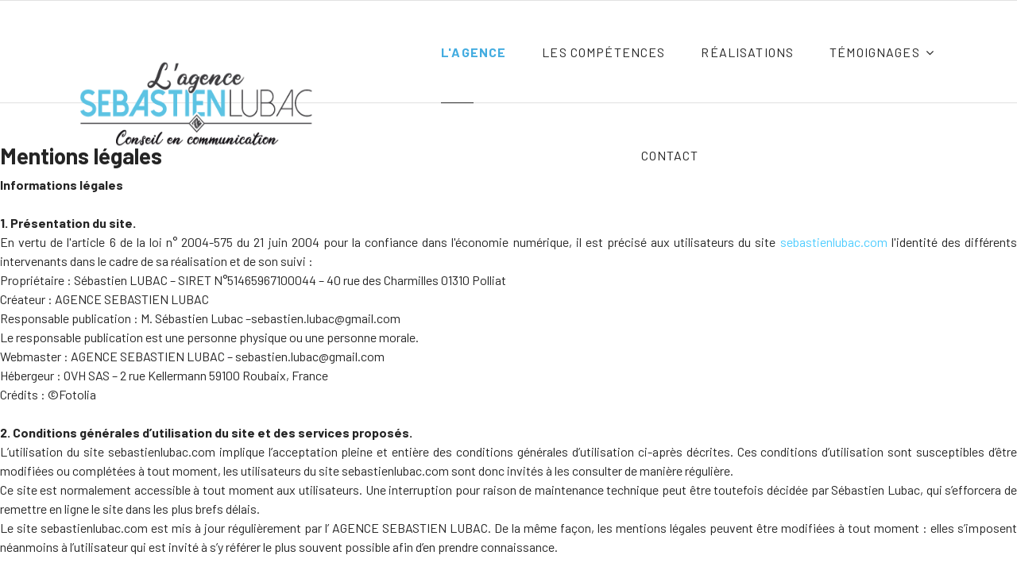

--- FILE ---
content_type: text/html; charset=utf-8
request_url: https://sebastienlubac.com/presentation-agence-sebastien-lubac/mentions-l%C3%A9gales
body_size: 7184
content:

<!doctype html>
<html lang="fr-fr" dir="ltr">
    <head>
        <meta charset="utf-8">
        <meta name="viewport" content="width=device-width, initial-scale=1, shrink-to-fit=no">
        <link rel="canonical" href="https://sebastienlubac.com/presentation-agence-sebastien-lubac/mentions-l%C3%A9gales">
        <base href="https://sebastienlubac.com/presentation-agence-sebastien-lubac/mentions-l%C3%A9gales" />
	<meta http-equiv="content-type" content="text/html; charset=utf-8" />
	<meta name="keywords" content=" réalisation de vos supports de communication papiers (carte de visite, flyers, catalogue...) web (site de présentation : vitrine, e-commerce...) application et plate-forme mobile ainsi que votre communication par l'objet (cadeaux client, objets promotionnels)." />
	<meta name="description" content="Réalisation de vos supports de communication papiers (carte de visite, flyers, catalogue...) web (site de présentation : vitrine, e-commerce...) application et plate-forme mobile ainsi que votre communication par l'objet (cadeaux client, objets promotionnels)." />
	<meta name="generator" content="Joomla! - Open Source Content Management" />
	<title>Mentions légales</title>
	<link href="/templates/folium/images/favicon.ico" rel="shortcut icon" type="image/vnd.microsoft.icon" />
	<link href="/components/com_sppagebuilder/assets/css/font-awesome-5.min.css" rel="stylesheet" type="text/css" />
	<link href="/components/com_sppagebuilder/assets/css/font-awesome-v4-shims.css" rel="stylesheet" type="text/css" />
	<link href="/components/com_sppagebuilder/assets/css/animate.min.css" rel="stylesheet" type="text/css" />
	<link href="/components/com_sppagebuilder/assets/css/sppagebuilder.css" rel="stylesheet" type="text/css" />
	<link href="/components/com_sppagebuilder/assets/css/sppagecontainer.css" rel="stylesheet" type="text/css" />
	<link href="//fonts.googleapis.com/css?family=Barlow:100,100i,300,300i,400,400i,500,500i,700,700i,900,900i&amp;display=swap&amp;subset=latin" rel="stylesheet" type="text/css" />
	<link href="/templates/folium/css/bootstrap.min.css" rel="stylesheet" type="text/css" />
	<link href="/templates/folium/css/font-awesome.min.css" rel="stylesheet" type="text/css" />
	<link href="/templates/folium/css/template.css" rel="stylesheet" type="text/css" />
	<link href="/templates/folium/css/presets/default.css" rel="stylesheet" type="text/css" />
	<style type="text/css">
.sp-page-builder .page-content #section-id-1591882920569{padding:50px 0px 50px 0px;margin:0px 0px 0px 0px;box-shadow:0 0 0 0 #ffffff;}#column-id-1591882920568{box-shadow:0 0 0 0 #fff;}#sppb-addon-wrapper-1591882920572 {margin:0px 0px 30px 0px;}#sppb-addon-1591882920572 {box-shadow:0 0 0 0 #ffffff;}#sppb-addon-1591882920572 .sppb-addon-title {letter-spacing:;}@media (min-width:768px) and (max-width:991px) {#sppb-addon-wrapper-1591882920572 {margin-top:0px;margin-right:0px;margin-bottom:20px;margin-left:0px;}}@media (max-width:767px) {#sppb-addon-wrapper-1591882920572 {margin-top:0px;margin-right:0px;margin-bottom:10px;margin-left:0px;}}body{font-family: 'Barlow', sans-serif;font-size: 16px;}
@media (max-width:767px){body{font-size: 13px;}
}
h1{font-family: 'Barlow', sans-serif;font-size: 50px;font-weight: 700;}
@media (min-width:768px) and (max-width:991px){h1{font-size: 40px;}
}
@media (max-width:767px){h1{font-size: 30px;}
}
h2{font-family: 'Barlow', sans-serif;font-size: 37px;font-weight: 600;}
@media (min-width:768px) and (max-width:991px){h2{font-size: 30px;}
}
@media (max-width:767px){h2{font-size: 25px;}
}
h3{font-family: 'Barlow', sans-serif;font-size: 28px;font-weight: 600;}
@media (min-width:768px) and (max-width:991px){h3{font-size: 20px;}
}
@media (max-width:767px){h3{font-size: 18px;}
}
h4{font-family: 'Barlow', sans-serif;font-size: 21px;font-weight: 600;}
@media (min-width:768px) and (max-width:991px){h4{font-size: 18px;}
}
@media (max-width:767px){h4{font-size: 16px;}
}
h5{font-family: 'Barlow', sans-serif;font-size: 16px;}
@media (max-width:767px){h5{font-size: 14px;}
}
.logo-image {height:110px;}.logo-image-phone {height:110px;}.logo-image {height:110px;}.logo-image-phone {height:110px;}
	</style>
	<script type="application/json" class="joomla-script-options new">{"csrf.token":"fbcdf2a6a8dfa07c099b9bf317211766","system.paths":{"root":"","base":""}}</script>
	<script src="/media/jui/js/jquery.min.js?67bf2d3c85110f8722fd33e85af926ed" type="text/javascript"></script>
	<script src="/media/jui/js/jquery-noconflict.js?67bf2d3c85110f8722fd33e85af926ed" type="text/javascript"></script>
	<script src="/media/jui/js/jquery-migrate.min.js?67bf2d3c85110f8722fd33e85af926ed" type="text/javascript"></script>
	<script src="/components/com_sppagebuilder/assets/js/jquery.parallax.js" type="text/javascript"></script>
	<script src="/components/com_sppagebuilder/assets/js/sppagebuilder.js" type="text/javascript"></script>
	<script src="/templates/folium/js/popper.min.js" type="text/javascript"></script>
	<script src="/templates/folium/js/bootstrap.min.js" type="text/javascript"></script>
	<script src="/templates/folium/js/main.js" type="text/javascript"></script>
	<script src="/media/system/js/core.js?67bf2d3c85110f8722fd33e85af926ed" type="text/javascript"></script>
	<script type="text/javascript">
;(function ($) {
	$.ajaxSetup({
		headers: {
			'X-CSRF-Token': Joomla.getOptions('csrf.token')
		}
	});
})(jQuery);template="folium";
	</script>
	<meta property="og:title" content="Mentions légales" />
	<meta property="og:type" content="website" />
	<meta property="og:url" content="https://sebastienlubac.com/presentation-agence-sebastien-lubac/mentions-l%C3%A9gales" />
	<meta property="fb:app_id" content="admin" />
	<meta property="og:site_name" content="L'Agence Sébastien Lubac" />
	<meta name="twitter:card" content="summary" />
	<meta name="twitter:site" content="L'Agence Sébastien Lubac" />
<!-- Global site tag (gtag.js) - Google Analytics -->
<script async src="https://www.googletagmanager.com/gtag/js?id=UA-171416248-1"></script>
<script>
  window.dataLayer = window.dataLayer || [];
  function gtag(){dataLayer.push(arguments);}
  gtag('js', new Date());

  gtag('config', 'UA-171416248-1');
</script>
    </head>
    <body class="site helix-ultimate com-sppagebuilder view-page layout-default task-none itemid-253 fr-fr ltr sticky-header layout-fluid offcanvas-init offcanvs-position-left">
    
    <div class="body-wrapper">
        <div class="body-innerwrapper">
            <header id="sp-header"><div class="d-flex justify-content-between align-items-center"><div id="sp-logo"><a id="offcanvas-toggler" aria-label="Navigation" class="offcanvas-toggler-left d-block d-lg-none" href="#"><span class="fa fa-bars" aria-hidden="true" title="Navigation"></span></a><div class="logo"><a href="/"><img class="logo-image" src="/images/logo_site_agence_sebastien_lubac_ain.png" alt="L'Agence Sébastien Lubac"></a></div></div><div id="sp-menu"><nav class="sp-megamenu-wrapper" role="navigation"><ul class="sp-megamenu-parent menu-animation-fade-up d-none d-lg-block"><li class="sp-menu-item"></li><li class="sp-menu-item active"><a  href="/presentation-agence-sebastien-lubac" >L'Agence </a></li><li class="sp-menu-item"><a  href="/les-competences-agence-sebastien-lubac" >Les compétences</a></li><li class="sp-menu-item"><a  href="/realisations-agence-sebastien-lubac" >Réalisations</a></li><li class="sp-menu-item sp-has-child"><a  href="/temoignages-agence-sebastien-lubac" >Témoignages</a><div class="sp-dropdown sp-dropdown-main sp-menu-right" style="width: 240px;"><div class="sp-dropdown-inner"><ul class="sp-dropdown-items"><li class="sp-menu-item"><a  href="/temoignages-agence-sebastien-lubac/nos-references-agence-sebastien-lubac-2" >Nos références</a></li></ul></div></div></li><li class="sp-menu-item"><a  href="/contact-agence-sebastien-lubac" >Contact</a></li></ul></nav></div><div id="sp-menu-right"></div></div></header>            <section id="sp-section-1"><div class="row"><div id="sp-title" class="col-lg-12 "><div class="sp-column "></div></div></div></section><section id="sp-main-body"><div class="row"><main id="sp-component" class="col-lg-12 " role="main"><div class="sp-column "><div id="system-message-container">
	</div>

<div id="sp-page-builder" class="sp-page-builder  page-107">

	
	<div class="page-content">
				<section id="section-id-1591882920569" class="sppb-section" ><div class="sppb-row-container"><div class="sppb-row"><div class="sppb-col-md-12" id="column-wrap-id-1591882920568"><div id="column-id-1591882920568" class="sppb-column" ><div class="sppb-column-addons"><div id="sppb-addon-wrapper-1591882920572" class="sppb-addon-wrapper"><div id="sppb-addon-1591882920572" class="clearfix "     ><div class="sppb-addon sppb-addon-text-block  "><h3 class="sppb-addon-title">Mentions légales</h3><div class="sppb-addon-content"><div style="text-align: justify;"><strong>Informations légales<br /><br />1. Présentation du site.</strong></div>
<div style="text-align: justify;">En vertu de l'article 6 de la loi n° 2004-575 du 21 juin 2004 pour la confiance dans l'économie numérique, il est précisé aux utilisateurs du site <a href="https://sebastienlubac.com/">sebastienlubac.com </a>l'identité des différents intervenants dans le cadre de sa réalisation et de son suivi :</div>
<div style="text-align: justify;">Propriétaire : Sébastien LUBAC – SIRET N°51465967100044 – 40 rue des Charmilles 01310 Polliat</div>
<div style="text-align: justify;">Créateur : AGENCE SEBASTIEN LUBAC</div>
<div style="text-align: justify;">Responsable publication : M. Sébastien Lubac –sebastien.lubac@gmail.com</div>
<div style="text-align: justify;">Le responsable publication est une personne physique ou une personne morale.</div>
<div style="text-align: justify;">Webmaster : AGENCE SEBASTIEN LUBAC – sebastien.lubac@gmail.com</div>
<div style="text-align: justify;">Hébergeur : OVH SAS – 2 rue Kellermann 59100 Roubaix, France</div>
<div style="text-align: justify;">Crédits : ©Fotolia<br /><br /></div>
<div style="text-align: justify;"><strong>2. Conditions générales d’utilisation du site et des services proposés.</strong></div>
<div style="text-align: justify;">L’utilisation du site sebastienlubac.com implique l’acceptation pleine et entière des conditions générales d’utilisation ci-après décrites. Ces conditions d’utilisation sont susceptibles d’être modifiées ou complétées à tout moment, les utilisateurs du site sebastienlubac.com sont donc invités à les consulter de manière régulière.</div>
<div style="text-align: justify;">Ce site est normalement accessible à tout moment aux utilisateurs. Une interruption pour raison de maintenance technique peut être toutefois décidée par Sébastien Lubac, qui s’efforcera de remettre en ligne le site dans les plus brefs délais.</div>
<div style="text-align: justify;">Le site sebastienlubac.com est mis à jour régulièrement par l’ AGENCE SEBASTIEN LUBAC. De la même façon, les mentions légales peuvent être modifiées à tout moment : elles s’imposent néanmoins à l’utilisateur qui est invité à s’y référer le plus souvent possible afin d’en prendre connaissance.</div>
<div style="text-align: justify;"><br /><strong>3. Description des services fournis.</strong></div>
<div style="text-align: justify;">Le site <a href="https://sebastienlubac.com/">sebastienlubac.com</a> a pour objet de fournir une information concernant l’ensemble des activités de la société.</div>
<div style="text-align: justify;">Sébastien Lubac s’efforce de fournir sur le site sebastienlubac.com des informations aussi précises que possible. Toutefois, il ne pourra être tenue responsable des omissions, des inexactitudes et des carences dans la mise à jour, qu’elles soient de son fait ou du fait des tiers partenaires qui lui fournissent ces informations.</div>
<div style="text-align: justify;">Tous les informations indiquées sur le site sebastienlubac.com sont données à titre indicatif, et sont susceptibles d’évoluer. Par ailleurs, les renseignements figurant sur le site sebastienlubac.com ne sont pas exhaustifs. Ils sont donnés sous réserve de modifications ayant été apportées depuis leur mise en ligne.</div>
<div style="text-align: justify;"><br /><strong>4. Limitations contractuelles sur les données techniques.</strong></div>
<div style="text-align: justify;">Le site utilise la technologie JavaScript.</div>
<div style="text-align: justify;">Le site Internet ne pourra être tenu responsable de dommages matériels liés à l’utilisation du site. De plus, l’utilisateur du site s’engage à accéder au site en utilisant un matériel récent, ne contenant pas de virus et avec un navigateur de dernière génération mis-à-jour</div>
<div style="text-align: justify;"><br /><strong>5. Propriété intellectuelle et contrefaçons.</strong></div>
<div style="text-align: justify;">Sébastien Lubac est propriétaire des droits de propriété intellectuelle ou détient les droits d’usage sur tous les éléments accessibles sur le site, notamment les textes, images, graphismes, logo, icônes.</div>
<div style="text-align: justify;">Toute reproduction, représentation, modification, publication, adaptation de tout ou partie des éléments du site, quel que soit le moyen ou le procédé utilisé, est interdite, sauf autorisation écrite préalable de : Sébastien Lubac.</div>
<div style="text-align: justify;">Toute exploitation non autorisée du site ou de quelconques éléments qu’il contient sera considérée comme constitutive d’une contrefaçon et poursuivie conformément aux dispositions des articles L.335-2 et suivants du Code de Propriété Intellectuelle.</div>
<div style="text-align: justify;"><br /><strong>6. Limitations de responsabilité.</strong></div>
<div style="text-align: justify;">Sébastien Lubac ne pourra être tenue responsable des dommages directs et indirects causés au matériel de l’utilisateur, lors de l’accès au site sebastienlubac.com, et résultant soit de l’utilisation d’un matériel ne répondant pas aux spécifications indiquées au point 4, soit de l’apparition d’un bug ou d’une incompatibilité.</div>
<div style="text-align: justify;">Sébastien Lubac ne pourra également être tenue responsable des dommages indirects consécutifs à l’utilisation du site sebastienlubac.com.</div>
<div style="text-align: justify;">Des espaces interactifs (possibilité de poser des questions dans l’espace contact) sont à la disposition des utilisateurs. Sébastien Lubac se réserve le droit de supprimer, sans mise en demeure préalable, tout contenu déposé dans cet espace qui contreviendrait à la législation applicable en France, en particulier aux dispositions relatives à la protection des données. Le cas échéant, Sébastien Lubac se réserve également la possibilité de mettre en cause la responsabilité civile et/ou pénale de l’utilisateur, notamment en cas de message à caractère raciste, injurieux, diffamant, ou pornographique, quel que soit le support utilisé (texte, photographie…).</div>
<div style="text-align: justify;"><br /><strong>7. Gestion des données personnelles.</strong></div>
<div style="text-align: justify;">En France, les données personnelles sont notamment protégées par la loi n° 78-87 du 6 janvier 1978, la loi n° 2004-801 du 6 août 2004, l'article L. 226-13 du Code pénal et la Directive Européenne du 24 octobre 1995.</div>
<div style="text-align: justify;">A l'occasion de l'utilisation du site sebastienlubac.com, peuvent être recueillies : l'URL des liens par l'intermédiaire desquels l'utilisateur a accédé au site sebastienlubac.com, le fournisseur d'accès de l'utilisateur, l'adresse de protocole Internet (IP) de l'utilisateur.</div>
<div style="text-align: justify;">En tout état de cause Sébastien Lubac ne collecte des informations personnelles relatives à l'utilisateur que pour le besoin de certains services proposés par le site sebastienlubac.com. L'utilisateur fournit ces informations en toute connaissance de cause, notamment lorsqu'il procède par lui-même à leur saisie. Il est alors précisé à l'utilisateur du site sebastienlubac.com l’obligation ou non de fournir ces informations.</div>
<div style="text-align: justify;">Conformément aux dispositions des articles 38 et suivants de la loi 78-17 du 6 janvier 1978 relative à l’informatique, aux fichiers et aux libertés, tout utilisateur dispose d’un droit d’accès, de rectification et d’opposition aux données personnelles le concernant, en effectuant sa demande écrite et signée, accompagnée d’une copie du titre d’identité avec signature du titulaire de la pièce, en précisant l’adresse à laquelle la réponse doit être envoyée.</div>
<div style="text-align: justify;">Aucune information personnelle de l'utilisateur du site sebastienlubac.com n'est publiée à l'insu de l'utilisateur, échangée, transférée, cédée ou vendue sur un support quelconque à des tiers. Seule l'hypothèse du rachat de Sébastien Lubac et de ses droits permettrait la transmission des dites informations à l'éventuel acquéreur qui serait à son tour tenu de la même obligation de conservation et de modification des données vis à vis de l'utilisateur du site sebastienlubac.com.</div>
<div style="text-align: justify;">Le site n'est pas déclaré à la CNIL car il ne recueille pas d'informations personnelles.</div>
<div style="text-align: justify;">Les bases de données sont protégées par les dispositions de la loi du 1er juillet 1998 transposant la directive 96/9 du 11 mars 1996 relative à la protection juridique des bases de données.</div>
<div style="text-align: justify;"><br /><strong>8. Liens hypertextes et cookies.</strong></div>
<div style="text-align: justify;">Le site <a href="https://sebastienlubac.com/">sebastienlubac.com</a> contient un certain nombre de liens hypertextes vers d’autres sites, mis en place avec l’autorisation de Sébastien Lubac. Cependant, Sébastien Lubac n’a pas la possibilité de vérifier le contenu des sites ainsi visités, et n’assumera en conséquence aucune responsabilité de ce fait.</div>
<div style="text-align: justify;">La navigation sur le site sebastienlubac.com est susceptible de provoquer l’installation de cookie(s) sur l’ordinateur de l’utilisateur. Un cookie est un fichier de petite taille, qui ne permet pas l’identification de l’utilisateur, mais qui enregistre des informations relatives à la navigation d’un ordinateur sur un site. Les données ainsi obtenues visent à faciliter la navigation ultérieure sur le site, et ont également vocation à permettre diverses mesures de fréquentation.</div>
<div style="text-align: justify;">Le refus d’installation d’un cookie peut entraîner l’impossibilité d’accéder à certains services. L’utilisateur peut toutefois configurer son ordinateur de la manière suivante, pour refuser l’installation des cookies :</div>
<div style="text-align: justify;">- Sous Internet Explorer : onglet outil (pictogramme en forme de rouage en haut a droite) / options internet. Cliquez sur Confidentialité et choisissez Bloquer tous les cookies. Validez sur Ok.</div>
<div style="text-align: justify;">- Sous Firefox : en haut de la fenêtre du navigateur, cliquez sur le bouton Firefox, puis aller dans l'onglet Options. Cliquer sur l'onglet Vie privée.</div>
<div style="text-align: justify;">Paramétrez les Règles de conservation sur : utiliser les paramètres personnalisés pour l'historique. Enfin décochez-la pour désactiver les cookies.</div>
<div style="text-align: justify;">- Sous Safari : Cliquez en haut à droite du navigateur sur le pictogramme de menu (symbolisé par un rouage). Sélectionnez Paramètres. Cliquez sur Afficher les paramètres avancés. Dans la section "Confidentialité", cliquez sur Paramètres de contenu. Dans la section "Cookies", vous pouvez bloquer les cookies.</div>
<div style="text-align: justify;">- Sous Chrome : Cliquez en haut à droite du navigateur sur le pictogramme de menu (symbolisé par trois lignes horizontales). Sélectionnez Paramètres. Cliquez sur Afficher les paramètres avancés. Dans la section "Confidentialité", cliquez sur préférences. Dans l'onglet "Confidentialité", vous pouvez bloquer les cookies.</div>
<div style="text-align: justify;"><br /><strong>9. Droit applicable et attribution de juridiction.</strong></div>
<div style="text-align: justify;">Tout litige en relation avec l’utilisation du site sebastienlubac.com est soumis au droit français. Il est fait attribution exclusive de juridiction aux tribunaux compétents de Paris.<br /><br /></div>
<div style="text-align: justify;"><strong>10. Les principales lois concernées.</strong></div>
<div style="text-align: justify;">Loi n° 78-17 du 6 janvier 1978, notamment modifiée par la loi n° 2004-801 du 6 août 2004 relative à l'informatique, aux fichiers et aux libertés.</div>
<div style="text-align: justify;">Loi n° 2004-575 du 21 juin 2004 pour la confiance dans l'économie numérique.</div>
<div style="text-align: justify;"><br /><strong>11. Lexique.</strong></div>
<div style="text-align: justify;">Utilisateur : Internaute se connectant, utilisant le site susnommé.</div>
<div style="text-align: justify;">Informations personnelles : « les informations qui permettent, sous quelque forme que ce soit, directement ou non, l'identification des personnes physiques auxquelles elles s'appliquent » (article 4 de la loi n° 78-17 du 6 janvier 1978).</div></div></div></div></div></div></div></div></div></div></section>			</div>
</div>
</div></main></div></section><section id="sp-bottom"><div class="container"><div class="container-inner"><div class="row"><div id="sp-bottom1" class="col-lg-10 "><div class="sp-column "><div class="sp-module "><div class="sp-module-content">

<div class="custom"  >
	<p> </p>
<p><span style="color: #999999;">Nous utilisons des cookies pour nous permettre de mieux comprendre comment le site est utilisé. En continuant à utiliser ce site, vous acceptez cette politique.</span></p></div>
</div></div></div></div><div id="sp-bottom2" class="col-lg-2 "><div class="sp-column "><ul class="social-icons"><li class="social-icon-linkedin"><a target="_blank" href="https://www.linkedin.com/in/s%C3%A9bastien-lubac-33959320/" aria-label="LinkedIn"><span class="fa fa-linkedin" aria-hidden="true"></span></a></li></ul></div></div></div></div></div></section><footer id="sp-footer"><div class="container"><div class="container-inner"><div class="row"><div id="sp-footer1" class="col-lg-9 "><div class="sp-column "><div class="sp-module "><div class="sp-module-content"><ul class="menu">
<li class="item-240 active"><a href="/presentation-agence-sebastien-lubac" >L'Agence </a></li><li class="item-251"><a href="/les-competences-agence-sebastien-lubac" >Les compétences</a></li><li class="item-239"><a href="/realisations-agence-sebastien-lubac" >Réalisations</a></li><li class="item-249 menu-parent"><a href="/temoignages-agence-sebastien-lubac" >Témoignages<span class="menu-toggler"></span></a></li><li class="item-175"><a href="/contact-agence-sebastien-lubac" >Contact</a></li></ul>
</div></div></div></div><div id="sp-footer2" class="col-lg-3 "><div class="sp-column "><span class="sp-copyright">© 2009-2026. <a href="https://sebastienlubac.com/" target="_self">L'Agence Sébastien Lubac</a> - <a href="https://sebastienlubac.com/presentation-agence-sebastien-lubac/mentions-l%C3%A9gales" target="_self">Mentions légales</a></span></div></div></div></div></div></footer>        </div>
    </div>

    <!-- Off Canvas Menu -->
    <div class="offcanvas-overlay"></div>
    <div class="offcanvas-menu">
        <a href="#" class="close-offcanvas"><span class="fa fa-remove"></span></a>
        <div class="offcanvas-inner">
                            <div class="sp-module "><div class="sp-module-content"><ul class="menu">
<li class="item-240 active"><a href="/presentation-agence-sebastien-lubac" >L'Agence </a></li><li class="item-251"><a href="/les-competences-agence-sebastien-lubac" >Les compétences</a></li><li class="item-239"><a href="/realisations-agence-sebastien-lubac" >Réalisations</a></li><li class="item-249 menu-deeper menu-parent"><a href="/temoignages-agence-sebastien-lubac" >Témoignages<span class="menu-toggler"></span></a><ul class="menu-child"><li class="item-250"><a href="/temoignages-agence-sebastien-lubac/nos-references-agence-sebastien-lubac-2" >Nos références</a></li></ul></li><li class="item-175"><a href="/contact-agence-sebastien-lubac" >Contact</a></li></ul>
</div></div>
                    </div>
    </div>

    
    
    
    <!-- Go to top -->
            </body>
</html>

--- FILE ---
content_type: text/css
request_url: https://sebastienlubac.com/templates/folium/css/template.css
body_size: 14438
content:
/**
 * @package Helix Ultimate Framework
 * @author JoomShaper https://www.joomshaper.com
 * @copyright Copyright (c) 2010 - 2018 JoomShaper
 * @license http://www.gnu.org/licenses/gpl-2.0.html GNU/GPLv2 or Later
 */
:root {
  --link-color: #4cccff;
  --text-color: #252525;
}
body {
  text-rendering: auto;
  -webkit-font-smoothing: antialiased;
  -moz-osx-font-smoothing: grayscale;
}
body.helix-ultimate-preloader {
  overflow: hidden;
}
body.helix-ultimate-preloader:before {
  content: " ";
  position: fixed;
  top: 0;
  left: 0;
  width: 100%;
  height: 100%;
  z-index: 99998;
  background: rgba(255, 255, 255, .9);
}
body.helix-ultimate-preloader:after {
  content: "\f110";
  font-family: "FontAwesome";
  font-size: 36px;
  position: fixed;
  top: 50%;
  left: 50%;
  margin-top: -24px;
  margin-left: -24px;
  width: 48px;
  height: 48px;
  line-break: 48px;
  text-align: center;
  color: #007bff;
  -webkit-animation: fa-spin 2s infinite linear;
  animation: fa-spin 2s infinite linear;
  z-index: 99999;
}
a {
  transition: color 400ms, background-color 400ms;
}
a, a:hover, a:focus, a:active {
  text-decoration: none;
}
label {
  font-weight: normal;
}
legend {
  padding-bottom: 10px;
}
img {
  display: block;
  max-width: 100%;
  height: auto;
}
.link-color {
  color: #4cccff;
}
.link-bgcolor {
  background-color: #4cccff;
}
.sppb-btn {
  border-radius: 0px;
  padding: 13px 30px;
  line-height: 1.5;
  border: none;
  border-radius: 2px;
  position: relative;
  z-index: 3;
  letter-spacing: 0.5px;
  cursor: pointer;
  display: inline-flex;
  align-items: center;
}
.sppb-btn.sppb-btn-xlg {
  font-size: 18px;
  padding: 16px 70px;
}
.sppb-btn.sppb-btn-lg {
  font-size: 16px;
  padding: 12px 50px;
}
.sppb-btn.sppb-btn-sm {
  padding: 10px 25px;
  font-size: 14px;
}
.sppb-btn.sppb-btn-xs {
  padding: 6px 22px;
  font-size: 12px;
}
.sppb-btn.sppb-btn-primary {
  color: #fff;
  border-color: #4cccff;
  background-color: #4cccff;
  font-weight: 600;
  font-size: 14px;
  padding: 14px 30px;
}
.sppb-btn.sppb-btn-primary.sppb-btn-xlg {
  font-size: 18px;
  padding: 16px 70px;
}
.sppb-btn.sppb-btn-primary.sppb-btn-lg {
  padding: 13px 50px;
  font-size: 16px;
}
.sppb-btn.sppb-btn-primary.sppb-btn-sm {
  padding: 9px 23px;
  font-size: 14px;
}
.sppb-btn.sppb-btn-primary.sppb-btn-xs {
  padding: 6px 18px;
  font-size: 12px;
}
.sppb-btn.sppb-btn-primary.sppb-btn-outline {
  background-color: transparent;
  border: solid 1px #ccc;
  color: #252525;
}
.sppb-btn.sppb-btn-primary.sppb-btn-outline:hover, .sppb-btn.sppb-btn-primary.sppb-btn-outline:focus {
  color: #fff;
  box-shadow: none;
  background-color: #4cccff;
  border-color: #4cccff;
}
.sppb-btn.sppb-btn-primary.sppb-btn-outline.sppb-btn-round {
  border-radius: 25px;
}
.sppb-btn.sppb-btn-primary.sppb-btn-outline.border-style {
  border: solid 1px #252525;
}
.sppb-btn.sppb-btn-primary:hover, .sppb-btn.sppb-btn-primary:focus {
  color: #fff;
  background: #4cccff;
}
.sppb-btn.sppb-btn-primary.sppb-btn-round {
  border-radius: 25px;
}
.sppb-btn.sppb-btn-secondary {
  color: #fff;
  border-color: #4cccff;
  background-color: #4cccff;
  font-weight: 600;
  font-size: 14px;
  padding: 14px 30px;
}
.sppb-btn.sppb-btn-secondary.sppb-btn-xlg {
  font-size: 18px;
  padding: 16px 70px;
}
.sppb-btn.sppb-btn-secondary.sppb-btn-lg {
  padding: 13px 50px;
  font-size: 16px;
}
.sppb-btn.sppb-btn-secondary.sppb-btn-sm {
  padding: 9px 23px;
  font-size: 14px;
}
.sppb-btn.sppb-btn-secondary.sppb-btn-xs {
  padding: 6px 18px;
  font-size: 12px;
}
.sppb-btn.sppb-btn-secondary.sppb-btn-outline {
  background-color: transparent;
  border: solid 1px #4cccff;
  color: #4cccff;
}
.sppb-btn.sppb-btn-secondary.sppb-btn-outline:hover, .sppb-btn.sppb-btn-secondary.sppb-btn-outline:focus {
  color: #fff;
  background-color: #4cccff;
  box-shadow: none;
  border: solid 1px #4cccff;
}
.sppb-btn.sppb-btn-secondary.sppb-btn-outline.sppb-btn-round {
  border-radius: 25px;
}
.sppb-btn.sppb-btn-secondary:hover, .sppb-btn.sppb-btn-secondary:focus {
  color: #fff;
  background: #4cccff;
}
.sppb-btn.sppb-btn-secondary.sppb-btn-round {
  border-radius: 25px;
}
.sppb-btn.sppb-btn-default {
  background-color: #e6e6e6;
  color: #252525;
}
.sppb-btn.sppb-btn-default:hover, .sppb-btn.sppb-btn-default:focus {
  background-color: #e6e6e6;
}
.sppb-btn.sppb-btn-default.sppb-btn-round {
  border-radius: 25px;
}
.sppb-btn.sppb-btn-default.sppb-btn-outline {
  border: solid 1px #252525;
  color: #252525;
  background-color: transparent;
}
.sppb-btn.sppb-btn-default.sppb-btn-outline:hover, .sppb-btn.sppb-btn-default.sppb-btn-outline:focus {
  background-color: #4cccff;
  color: #fff;
  box-shadow: none;
  border-color: transparent;
}
.sppb-btn.sppb-btn-default.sppb-btn-outline.slider-btn {
  border-color: #fff;
  text-transform: uppercase;
  color: #fff;
}
.sppb-btn.sppb-btn-default.sppb-btn-outline.slider-btn:hover, .sppb-btn.sppb-btn-default.sppb-btn-outline.slider-btn:focus {
  color: #4cccff;
  background-color: #fff;
}
.sppb-btn.sppb-btn-default.sppb-btn-square {
  border-radius: 0px;
}
.sppb-btn.sppb-btn-link {
  font-weight: 500;
  background-color: transparent;
  padding: 0;
  color: #252525;
}
.sppb-btn.sppb-btn-link.sppb-btn-sm {
  font-size: 14px;
}
.sppb-btn.sppb-btn-link:focus, .sppb-btn.sppb-btn-link:hover {
  color: #4cccff;
}
.sppb-btn.btn-anim {
  position: relative;
  padding: 14px 50px 14px 25px;
  transition: all 0.3s cubic-bezier(0.8, 0, 0.4, 1);
}
.sppb-btn.btn-anim:before {
  content: "\f061";
  position: absolute;
  font-family: "fontawesome";
  left: 25px;
  opacity: 0;
  visibility: none;
  transform: translateX(-20px);
  transition: all 0.3s cubic-bezier(0.8, 0, 0.4, 1);
  color: #fff;
}
.sppb-btn.btn-anim:after {
  content: "\f061";
  position: absolute;
  font-family: "fontawesome";
  right: 25px;
  transition: all 0.3s cubic-bezier(0.8, 0, 0.4, 1);
  color: #fff;
}
.sppb-btn.btn-anim:hover {
  padding: 14px 25px 14px 50px;
}
.sppb-btn.btn-anim:hover:before {
  opacity: 1;
  visibility: visible;
  transform: translateX(0);
  color: #fff;
}
.sppb-btn.btn-anim:hover:after {
  opacity: 0;
  visibility: hidden;
  transform: translateX(20px);
}
.sppb-btn.custom-arrow {
  position: relative;
  text-align: left;
}
.sppb-btn.custom-arrow:before {
  content: "";
  transform: rotate(45deg);
  width: 15px;
  height: 15px;
  border-width: 1px 1px 0px 0;
  border-style: solid;
  position: absolute;
  right: 1px;
}
.sppb-btn.custom-arrow:after {
  content: "";
  width: 150px;
  height: 1px;
  background-color: #252525;
  margin-left: 20px;
  transition: 0.3s;
}
.sppb-btn.custom-arrow:hover:after, .sppb-btn.custom-arrow:focus:after {
  background: #4cccff;
}
.sppb-btn.custom-arrow:hover:before, .sppb-btn.custom-arrow:focus:before {
  border-color: #4cccff;
}
#sp-top-bar {
  padding: 8px 0;
  font-size: 0.875rem;
}
#sp-top-bar .sp-module {
  display: inline-block;
  margin: 0 0 0 1.25rem;
}
ul.social-icons {
  list-style: none;
  padding: 0;
  margin: -5px;
  display: inline-block;
}
ul.social-icons > li {
  display: inline-block;
  margin: 5px 10px;
}
ul.social-icons > li a {
  color: #9e9e9e;
}
.sp-module-content .mod-languages ul.lang-inline {
  margin: 0;
  padding: 0;
}
.sp-module-content .mod-languages ul.lang-inline li {
  border: none;
  display: inline-block;
  margin: 0 5px 0 0;
}
.sp-module-content .mod-languages ul.lang-inline li a {
  padding: 0 !important;
}
.sp-module-content .mod-languages ul.lang-inline li > a:before {
  display: none;
}
.sp-module-content .latestnews > li > a > span {
  display: block;
  margin-top: 5px;
  font-size: 85%;
}
.sp-contact-info {
  list-style: none;
  padding: 0;
  margin: 0 -10px;
}
.sp-contact-info li {
  display: inline-block;
  margin: 0 10px;
  font-size: 90%;
  white-space: nowrap;
}
.sp-contact-info li i {
  margin: 0 3px;
}
#sp-header {
  height: 130px;
  left: 0;
  position: relative;
  top: 0;
  width: 100%;
  z-index: 99;
  padding: 0px 60px;
  border-top: solid 1px #e1e1e1;
  border-bottom: solid 1px #e1e1e1;
}
#sp-header .logo {
  height: 130px;
  display: flex;
  justify-content: center;
  margin: 0;
  align-items: center;
}
#sp-header .logo a {
  font-size: 24px;
  line-height: 1;
  margin: 0;
  padding: 0;
}
#sp-header .logo p {
  margin: 5px 0 0;
}
#sp-header.header-sticky {
  position: fixed !important;
  z-index: 9999;
}
#sp-title {
  min-height: 0;
}
.sp-page-title {
  padding: 130px 0;
  background-repeat: no-repeat;
  background-position: 50% 50%;
  background-size: cover;
  background-color: #f8f8f8;
  margin-bottom: 50px;
}
.sp-page-title .sp-page-title-heading, .sp-page-title .sp-page-title-sub-heading {
  margin: 0;
  padding: 0;
}
.sp-page-title .sp-page-title-heading {
  font-size: 16px;
  letter-spacing: 3px;
  line-height: 1;
  color: #4cccff;
  text-transform: uppercase;
  font-weight: 500;
}
.sp-page-title .sp-page-title-sub-heading {
  font-size: 67px;
  font-weight: normal;
  line-height: 1.2;
  margin-top: 10px;
  font-weight: 700;
  display: flex;
  flex-direction: column;
}
.sp-page-title .sp-page-title-sub-heading:after {
  content: "";
  background-image: url(../images/hover-line.png);
  background-repeat: no-repeat;
  z-index: 1;
  height: 6px;
  margin-top: 30px;
}
.sp-page-title .breadcrumb {
  background: none;
  padding: 0;
  margin: 10px 0 0 0;
}
.sp-page-title .breadcrumb > .active {
  color: rgba(37, 37, 37, 0.7);
}
.sp-page-title .breadcrumb > li > a:hover, .sp-page-title .breadcrumb > li > a:focus {
  color: #4cccff;
}
.sp-page-title .breadcrumb > span, .sp-page-title .breadcrumb > li, .sp-page-title .breadcrumb > li + li:before, .sp-page-title .breadcrumb > li > a {
  color: #252525;
}
.body-innerwrapper {
  overflow-x: hidden;
}
.layout-boxed .body-innerwrapper {
  max-width: 1240px;
  margin: 0 auto;
  box-shadow: 0 0 5px rgba(0, 0, 0, 0.2);
}
#sp-main-body {
  padding: 100px 0;
}
.com-sppagebuilder #sp-main-body {
  padding: 0;
}
#sp-left .sp-module, #sp-right .sp-module {
  margin-top: 30px;
}
#sp-left .sp-module:first-child, #sp-right .sp-module:first-child {
  margin-top: 0;
}
#sp-left .sp-module .sp-module-title, #sp-right .sp-module .sp-module-title {
  margin: 0 0 30px;
  font-size: 28px;
  color: #212121;
  font-weight: 700;
}
#sp-left .sp-module ul, #sp-right .sp-module ul {
  list-style: none;
  padding: 0;
  margin: 0;
}
#sp-left .sp-module ul > li, #sp-right .sp-module ul > li {
  display: block;
  border-bottom: 1px solid #ccc;
}
#sp-left .sp-module ul > li > a, #sp-right .sp-module ul > li > a {
  display: block;
  padding: 5px 0;
  line-height: 36px;
  padding: 2px 0;
}
#sp-left .sp-module ul > li:last-child, #sp-right .sp-module ul > li:last-child {
  border-bottom: none;
}
#sp-left .sp-module .categories-module ul, #sp-right .sp-module .categories-module ul {
  margin: 0 10px;
}
#sp-left .sp-module .latestnews > div:last-child, #sp-right .sp-module .latestnews > div:last-child {
  padding-bottom: 0;
  margin-bottom: 0;
  border-bottom: 0;
}
#sp-left .sp-module .latestnews > div > a, #sp-right .sp-module .latestnews > div > a {
  display: block;
  font-weight: 400;
}
#sp-left .sp-module .tagscloud, #sp-right .sp-module .tagscloud {
  margin: -2px 0;
}
#sp-left .sp-module .tagscloud .tag-name, #sp-right .sp-module .tagscloud .tag-name {
  display: inline-block;
  padding: 5px 10px;
  background: #808080;
  color: #fff;
  border-radius: 4px;
  margin: 2px 0;
}
#sp-left .sp-module .tagscloud .tag-name span, #sp-right .sp-module .tagscloud .tag-name span {
  display: inline-block;
  min-width: 10px;
  padding: 3px 7px;
  font-size: 12px;
  font-weight: 700;
  line-height: 1;
  text-align: center;
  white-space: nowrap;
  vertical-align: baseline;
  background-color: rgba(0, 0, 0, 0.2);
  border-radius: 10px;
}
#sp-left .folium-blog-search input, #sp-right .folium-blog-search input {
  border-radius: 0;
  height: 50px;
  border-color: #ccc c;
  color: #ccc;
}
#sp-left .folium-blog-search ::-webkit-input-placeholder, #sp-right .folium-blog-search ::-webkit-input-placeholder {
  color: #ccc;
}
#sp-left .folium-blog-search .input-group-btn .btn, #sp-right .folium-blog-search .input-group-btn .btn {
  width: 50px;
  height: 50px;
  border-radius: 0;
  position: relative;
}
#sp-left .folium-blog-search .input-group-btn .btn:after, #sp-right .folium-blog-search .input-group-btn .btn:after {
  position: absolute;
  content: "\f002";
  font-family: FontAwesome;
  color: #fff;
  top: 10px;
  left: 15px;
}
#sp-left .form-control:focus, #sp-right .form-control:focus {
  border-color: #ccc;
  box-shadow: none;
}
#sp-left .folium-latest-news, #sp-right .folium-latest-news, #sp-left .folium-article-categories, #sp-right .folium-article-categories {
  border: solid 1px #ccc;
  padding: 45px 30px 40px;
}
#sp-left .folium-latest-news .sp-module-content .folium-latest-news, #sp-right .folium-latest-news .sp-module-content .folium-latest-news, #sp-left .folium-article-categories .sp-module-content .folium-latest-news, #sp-right .folium-article-categories .sp-module-content .folium-latest-news, #sp-left .folium-latest-news .sp-module-content .folium-article-categories, #sp-right .folium-latest-news .sp-module-content .folium-article-categories, #sp-left .folium-article-categories .sp-module-content .folium-article-categories, #sp-right .folium-article-categories .sp-module-content .folium-article-categories {
  border: 0;
  padding: 0;
}
#sp-left .latestnews > div, #sp-right .latestnews > div {
  width: 100%;
  display: flex;
  padding-bottom: 20px;
  flex-wrap: wrap;
}
#sp-left .latestnews > div:last-child, #sp-right .latestnews > div:last-child {
  padding-bottom: 0;
  margin-bottom: 0;
  border-bottom: 0;
}
#sp-left .latestnews > div > a, #sp-right .latestnews > div > a {
  font-size: 13px;
  color: #6c6d8b;
}
#sp-left .latestnews > div .article-list-img, #sp-right .latestnews > div .article-list-img {
  flex: 1 0 68px;
  max-width: 68px;
  margin-right: 15px;
}
#sp-left .latestnews > div .article-list-img a img, #sp-right .latestnews > div .article-list-img a img {
  width: 100%;
  height: 68px;
}
#sp-left .latestnews > div .latest-post-content-wrap, #sp-right .latestnews > div .latest-post-content-wrap {
  flex: 1 0 calc(100% - 100px);
  max-width: calc(100% - 100px);
  margin-top: -7px;
}
#sp-left .latestnews > div .latest-post-content-wrap .latest-post-title a, #sp-right .latestnews > div .latest-post-content-wrap .latest-post-title a {
  font-size: 14px;
  color: #212121;
  font-weight: 700;
  height: 1.5em;
}
#sp-left .latestnews > div .latest-post-content-wrap .latest-post-title a:hover, #sp-right .latestnews > div .latest-post-content-wrap .latest-post-title a:hover {
  color: #4cccff;
}
#sp-left .latestnews > div .latest-post-content-wrap .latest-post-info span.category-date, #sp-right .latestnews > div .latest-post-content-wrap .latest-post-info span.category-date {
  color: #686868;
  font-size: 14px;
  font-weight: 400;
}
#sp-left ul.folium-article-categories li, #sp-right ul.folium-article-categories li {
  transition: 0.3s;
}
#sp-left ul.folium-article-categories li h4 a, #sp-right ul.folium-article-categories li h4 a {
  font-size: 16px;
  color: #212121;
  font-weight: 400;
}
#sp-left ul.folium-article-categories li h4 a:hover, #sp-right ul.folium-article-categories li h4 a:hover {
  color: #4cccff;
}
.login img {
  display: inline-block;
  margin: 20px 0;
}
.login .checkbox input[type="checkbox"] {
  margin-top: 6px;
}
.form-links ul {
  list-style: none;
  padding: 0;
  margin: 0;
}
.search .btn-toolbar {
  margin-bottom: 20px;
}
.search .btn-toolbar span.icon-search {
  margin: 0;
}
.search .btn-toolbar button {
  color: #fff;
}
.search .phrases .phrases-box .controls label {
  display: inline-block;
  margin: 0 20px 20px;
}
.search .phrases .ordering-box {
  margin-bottom: 15px;
}
.search .only label {
  display: inline-block;
  margin: 0 20px 20px;
}
.search .search-results dt.result-title {
  margin-top: 40px;
}
.search .search-results dt, .search .search-results dd {
  margin: 5px 0;
}
.filter-search .chzn-container-single .chzn-single {
  height: 34px;
  line-height: 34px;
}
.form-search .finder label {
  display: block;
}
.form-search .finder .input-medium {
  width: 60%;
  border-radius: 4px;
}
.finder .word input {
  display: inline-block;
}
.finder .search-results.list-striped li {
  padding: 20px 0;
}
.article-list .article {
  margin-bottom: 30px;
}
.article-list .article .article-intro-image, .article-list .article .article-featured-video, .article-list .article .article-featured-audio, .article-list .article .article-feature-gallery {
  overflow: hidden;
}
.article-list .article .article-header h1, .article-list .article .article-header h2 {
  font-size: 1.375rem;
  margin: 0 0 1.25rem 0;
}
.article-list .article .article-header h1 a, .article-list .article .article-header h2 a {
  color: #252525;
}
.article-list .article .article-header h1 a:hover, .article-list .article .article-header h2 a:hover, .article-list .article .article-header h1 a:active, .article-list .article .article-header h2 a:active, .article-list .article .article-header h1 a:focus, .article-list .article .article-header h2 a:focus {
  color: #43ace0;
}
.article-info {
  display: -webkit-box;
  display: -ms-flexbox;
  display: flex;
  -ms-flex-wrap: wrap;
  flex-wrap: wrap;
  margin-bottom: 5px;
}
.article-info > span {
  font-size: 0.813rem;
}
.article-info > span + span::before {
  display: inline-block;
  padding-right: 0.5rem;
  padding-left: 0.5rem;
}
.article-info > span a {
  color: #252525;
}
.article-info > span a:hover {
  color: #43ace0;
}
.article-details .article-header {
  position: relative;
}
.article-details .article-header h1, .article-details .article-header h2 {
  font-size: 50px;
  font-weight: 700;
}
.article-details .article-info {
  margin-bottom: 50px;
}
.article-details .article-full-image {
  text-align: center;
  margin-bottom: 2rem;
}
.article-details .article-full-image img {
  display: inline-block;
}
.article-details .article-featured-video, .article-details .article-featured-audio, .article-details .article-feature-gallery {
  margin-bottom: 2rem;
}
.article-details .article-author-information {
  padding-top: 2rem;
  margin-top: 2rem;
  border-top: 1px solid #f5f5f5;
}
.article-details .article-can-edit {
  position: relative;
  margin-bottom: 10px;
}
.article-details .article-can-edit a {
  display: inline-block;
  background: #2a61c9;
  color: #fff;
  padding: 5px 12px;
  border-radius: 3px;
  font-size: 14px;
}
.related-article-list-container {
  margin-top: 15px;
}
.related-article-list-container .related-article-title {
  font-size: 22px;
  padding-bottom: 15px;
  border-bottom: 1px solid #f3f3f3;
}
.related-article-list-container ul.related-article-list {
  list-style: none;
  padding: 0;
}
.related-article-list-container ul.related-article-list li {
  margin-bottom: 10px;
}
.related-article-list-container ul.related-article-list li .article-header h2 {
  font-size: 1.2rem;
}
.related-article-list-container ul.related-article-list li .article-header h2 a {
  color: #252525;
}
.related-article-list-container ul.related-article-list li .article-header h2 a:hover {
  color: #044cd0;
}
.related-article-list-container ul.related-article-list li .published {
  font-size: 14px;
}
.tags {
  list-style: none;
  padding: 0;
  margin: 2rem 0 0 0;
  display: block;
}
.tags > li {
  display: inline-block;
}
.tags > li a {
  display: block;
  font-size: 0.875rem;
  padding: 0.5rem 1rem;
  border-radius: 6.25rem;
}
.tags > li a:hover {
  color: #fff;
}
.pager {
  list-style: none;
  padding: 2rem 0 0 0;
  margin: 45px 0 0 0;
  border-top: 1px solid #ccc;
}
.pager::after {
  display: block;
  clear: both;
  content: "";
}
.pager > li {
  display: inline-block;
}
.pager > li.previous {
  float: left;
}
.pager > li.next {
  float: right;
}
.pager > li a {
  display: inline-block;
  color: #afafaf;
  font-size: 16px;
  font-weight: 600;
  letter-spacing: 2px;
  text-transform: uppercase;
}
#article-comments {
  padding-top: 2rem;
  margin-top: 2rem;
  border-top: 1px solid #f5f5f5;
}
.article-ratings {
  display: flex;
  align-items: center;
}
.article-ratings .rating-symbol {
  unicode-bidi: bidi-override;
  direction: rtl;
  font-size: 1rem;
  display: inline-block;
  margin-left: 5px;
}
.article-ratings .rating-symbol span.rating-star {
  font-family: "FontAwesome";
  font-weight: normal;
  font-style: normal;
  display: inline-block;
}
.article-ratings .rating-symbol span.rating-star.active:before {
  content: "\f005";
  color: #f6bc00;
}
.article-ratings .rating-symbol span.rating-star:before {
  content: "\f006";
  padding-right: 5px;
}
.article-ratings .rating-symbol span.rating-star:hover:before, .article-ratings .rating-symbol span.rating-star:hover ~ span.rating-star:before {
  content: "\f005";
  color: #e7b000;
  cursor: pointer;
}
.article-ratings .ratings-count {
  font-size: 0.785rem;
  color: #999;
}
.article-ratings .fa-spinner {
  margin-right: 5px;
}
.pagination-wrapper {
  align-items: center;
}
.pagination-wrapper .pagination {
  margin-bottom: 0;
}
.article-social-share {
  float: right;
}
.article-social-share .social-share-icon ul {
  padding: 0;
  list-style: none;
  margin: 0;
}
.article-social-share .social-share-icon ul li {
  display: inline-block;
}
.article-social-share .social-share-icon ul li:not(:last-child) {
  margin-right: 10px;
}
.article-social-share .social-share-icon ul li a {
  font-size: 16px;
  height: 40px;
  line-height: 40px;
  text-align: center;
  width: 40px;
  display: inline-block;
  color: #686868;
  background-color: #f1f1f1;
}
.article-social-share .social-share-icon ul li a:hover, .article-social-share .social-share-icon ul li a:focus {
  color: #fff;
  background-color: #4cccff;
}
.newsfeed-category .category {
  list-style: none;
  padding: 0;
  margin: 0;
}
.newsfeed-category .category li {
  padding: 5px 0;
}
.newsfeed-category #filter-search {
  margin: 10px 0;
}
.category-module, .categories-module, .archive-module, .latestnews, .newsflash-horiz, .mostread, .form-links, .list-striped {
  list-style: none;
  padding: 0;
  margin: 0;
}
.category-module li, .categories-module li, .archive-module li, .latestnews li, .newsflash-horiz li, .mostread li, .form-links li, .list-striped li {
  padding: 10px 0;
}
.category-module li h4, .categories-module li h4, .archive-module li h4, .latestnews li h4, .newsflash-horiz li h4, .mostread li h4, .form-links li h4, .list-striped li h4 {
  margin: 5px 0;
}
.category-module li h4:first-child, .categories-module li h4:first-child, .archive-module li h4:first-child, .latestnews li h4:first-child, .newsflash-horiz li h4:first-child, .mostread li h4:first-child, .form-links li h4:first-child, .list-striped li h4:first-child {
  margin-top: 0;
}
.category-module li:first-child, .categories-module li:first-child, .archive-module li:first-child, .latestnews li:first-child, .newsflash-horiz li:first-child, .mostread li:first-child, .form-links li:first-child, .list-striped li:first-child {
  padding-top: 0;
}
.category-module li:last-child, .categories-module li:last-child, .archive-module li:last-child, .latestnews li:last-child, .newsflash-horiz li:last-child, .mostread li:last-child, .form-links li:last-child, .list-striped li:last-child {
  padding-bottom: 0;
}
.article-footer-top {
  display: table;
  clear: both;
  width: 100%;
}
.article-footer-top .post_rating {
  float: left;
}
.contentpane:not(.com-sppagebuilder) {
  padding: 20px;
}
#sp-bottom {
  padding: 50px 0 15px;
  font-size: 14px;
  line-height: 1.6;
}
#sp-bottom .sp-module .sp-module-title {
  font-weight: 700;
  font-size: 18px;
  margin: 0 0 30px;
}
#sp-bottom .sp-module ul {
  list-style: none;
  padding: 0;
  margin: 0;
}
#sp-bottom .sp-module ul > li {
  display: block;
  margin-bottom: 15px;
}
#sp-bottom .sp-module ul > li:last-child {
  margin-bottom: 0;
}
#sp-bottom .sp-module ul > li > a {
  display: block;
}
#sp-bottom #sp-bottom2 {
  text-align: right;
}
#sp-bottom #sp-bottom2 .social-icons {
  padding: 50px 0 10px 0;
}
#sp-footer {
  font-size: 14px;
  padding: 0;
}
#sp-footer .container-inner {
  padding: 30px 0;
  border-top: 1px solid rgba(209, 209, 209, 0.18);
}
#sp-footer ul.menu {
  display: inline-block;
  list-style: none;
  padding: 0;
  margin: 0 -10px;
}
#sp-footer ul.menu li {
  display: inline-block;
  margin: 0 10px;
}
#sp-footer ul.menu li a {
  display: block;
}
#sp-footer ul.menu li a:hover {
  background: none;
}
#sp-footer #sp-footer1 ul.menu li {
  margin-right: 45px;
}
#sp-footer #sp-footer1 ul.menu li a {
  color: #858585;
  font-size: 14px;
  font-weight: 700;
  letter-spacing: 3.49px;
  text-transform: uppercase;
}
#sp-footer #sp-footer1 ul.menu li a:hover {
  color: #4cccff;
}
#sp-footer #sp-footer2 {
  text-align: right;
  color: #7d7d7e;
  letter-spacing: -0.32px;
  font-weight: 500;
}
html.coming-soon {
  width: 100%;
  height: 100%;
  min-height: 100%;
}
html.coming-soon body {
  width: 100%;
  display: -ms-flexbox;
  display: -webkit-box;
  display: flex;
  -ms-flex-align: center;
  -ms-flex-pack: center;
  -webkit-box-align: center;
  align-items: center;
  -webkit-box-pack: center;
  justify-content: center;
  text-align: left;
  background-repeat: no-repeat;
  background-position: 50% 40%;
}
html.coming-soon body > .container {
  max-width: 100%;
}
html.coming-soon body > .container > .row .col-sm-5 {
  margin-left: auto;
  max-width: 450px;
  flex: 0 0 450px;
  height: 100vh;
  display: flex;
  align-items: flex-start;
  flex-direction: column;
  justify-content: flex-end;
}
html.coming-soon body > .container > .row .col-sm-7 {
  height: 100vh;
  display: flex;
  align-items: flex-end;
}
html.coming-soon .coming-soon-left .sp-module .sp-module-title {
  display: none;
}
html.coming-soon .sppb-addon-optin-forms {
  padding: 0px;
}
html.coming-soon .sppb-addon-optin-forms .sppb-form-group input[type="email"] {
  padding: 15px 30px 15px 30px;
  font-size: 14px;
  color: #999;
  border-radius: 25px;
  line-height: 18px;
}
html.coming-soon .coming-soon-logo {
  display: inline-block;
  margin-bottom: 50px;
  margin-top: 20px;
}
html.coming-soon .coming-soon-title {
  font-size: 67px;
  line-height: 80px;
  font-weight: bold;
  margin-bottom: 20px;
}
html.coming-soon .coming-soon-title + .row div[class^="col"] {
  max-width: 100%;
  flex: 0 0 100%;
}
html.coming-soon #coming-soon-countdown {
  margin-top: 0px;
  margin-bottom: 30px;
}
html.coming-soon #coming-soon-countdown > div:not(:last-child) {
  margin-right: 25px;
}
html.coming-soon #coming-soon-countdown .coming-soon-days, html.coming-soon #coming-soon-countdown .coming-soon-hours, html.coming-soon #coming-soon-countdown .coming-soon-minutes, html.coming-soon #coming-soon-countdown .coming-soon-seconds {
  margin: 0;
  float: left;
  width: calc(25% - 20px);
}
html.coming-soon #coming-soon-countdown .coming-soon-days .coming-soon-number, html.coming-soon #coming-soon-countdown .coming-soon-hours .coming-soon-number, html.coming-soon #coming-soon-countdown .coming-soon-minutes .coming-soon-number, html.coming-soon #coming-soon-countdown .coming-soon-seconds .coming-soon-number {
  width: 100%;
  font-size: 35px;
  letter-spacing: -1px;
  line-height: 40px;
}
html.coming-soon #coming-soon-countdown .coming-soon-days .coming-soon-string, html.coming-soon #coming-soon-countdown .coming-soon-hours .coming-soon-string, html.coming-soon #coming-soon-countdown .coming-soon-minutes .coming-soon-string, html.coming-soon #coming-soon-countdown .coming-soon-seconds .coming-soon-string {
  font-size: 15px;
  line-height: 20px;
  letter-spacing: -1px;
  display: block;
  text-transform: uppercase;
}
html.coming-soon .coming-soon-content {
  font-size: 16px;
  line-height: 22px;
  color: #686868;
  margin-bottom: 40px;
}
html.coming-soon .social-icons {
  margin-top: 150px;
  margin-bottom: 50px;
}
html.coming-soon .social-icons > li a {
  border: solid 1px #ccc;
  padding: 10px 15px;
}
html.coming-soon .social-icons > li a:hover {
  color: #fff;
  background-color: #4cccff;
  border-color: #4cccff;
}
html.coming-soon .coming-soon-login form {
  display: inline-block;
}
html.error-page {
  width: 100%;
  height: 100%;
}
html.error-page body {
  width: 100%;
  height: 100%;
  display: -ms-flexbox;
  display: -webkit-box;
  display: flex;
  -ms-flex-align: center;
  -ms-flex-pack: center;
  -webkit-box-align: center;
  align-items: center;
  -webkit-box-pack: center;
  justify-content: center;
  padding-top: 40px;
  padding-bottom: 40px;
  background-repeat: no-repeat;
  background-position: 50% 40%;
}
html.error-page body .row {
  align-items: center;
}
html.error-page .error-logo {
  display: inline-block;
  margin-bottom: 2rem;
}
html.error-page .error-code {
  color: #252525;
  font-size: 67px;
  line-height: 80px;
  font-weight: bold;
}
html.error-page .error-message {
  font-size: 37px;
  line-height: 44px;
  font-weight: 200;
  margin-bottom: 3rem;
}
html.error-page .btn.btn-secondary {
  padding: 13px 30px 13px 30px;
  border-radius: 25px;
  text-transform: uppercase;
  font-size: 14px;
  font-weight: 600;
  background-color: rgba(76, 204, 255, 0.8);
  border-color: rgba(76, 204, 255, 0.8);
}
html.error-page .btn.btn-secondary:active, html.error-page .btn.btn-secondary:focus {
  color: #fff;
}
html.error-page .btn.btn-secondary:hover {
  background-color: #4cccff;
  border-color: #4cccff;
}
.sp-social-share ul {
  display: block;
  padding: 0;
  margin: 20px -5px 0;
}
.sp-social-share ul li {
  display: inline-block;
  font-size: 24px;
  margin: 0 5px;
}
.profile > div:not(:last-child) {
  margin-bottom: 30px;
}
.dl-horizontal dt {
  margin: 8px 0;
  text-align: left;
}
.page-header {
  padding-bottom: 15px;
}
table.category {
  width: 100%;
}
table.category thead > tr, table.category tbody > tr {
  border: 1px solid #f2f2f2;
}
table.category thead > tr th, table.category tbody > tr th, table.category thead > tr td, table.category tbody > tr td {
  padding: 10px;
}
.contact-form .form-actions {
  background: none;
  border: none;
}
@media print {
  .visible-print {
    display: inherit !important;
  }
  .hidden-print {
    display: none !important;
  }
}
.sp-preloader {
  height: 100%;
  left: 0;
  position: fixed;
  top: 0;
  width: 100%;
  z-index: 99999;
}
.sp-preloader > div {
  border-radius: 50%;
  height: 50px;
  width: 50px;
  top: 50%;
  left: 50%;
  margin-top: -25px;
  margin-left: -25px;
  position: absolute;
  animation: spSpin 0.75s linear infinite;
}
.sp-preloader > div:after {
  content: '';
  position: absolute;
  width: 49px;
  height: 49px;
  top: 1px;
  right: 0;
  left: 0;
  margin: auto;
  border-radius: 50%;
}
.sp-scroll-up {
  display: none;
  position: fixed;
  bottom: 30px;
  right: 30px;
  width: 36px;
  height: 36px;
  line-height: 36px;
  text-align: center;
  font-size: 16px;
  color: #fff;
  background: #333;
  border-radius: 3px;
  z-index: 1000;
}
.sp-scroll-up:hover, .sp-scroll-up:active, .sp-scroll-up:focus {
  color: #fff;
  background: #444;
}
.control-group {
  margin-bottom: 1rem;
}
select.form-control:not([multiple]), select.inputbox:not([multiple]), select:not([multiple]) {
  height: calc(2.25rem + 2px);
}
input[type="text"]:not(.form-control), input[type="email"]:not(.form-control), input[type="url"]:not(.form-control), input[type="date"]:not(.form-control), input[type="password"]:not(.form-control), input[type="search"]:not(.form-control), input[type="tel"]:not(.form-control), input[type="number"]:not(.form-control), select:not(.form-control) {
  display: block;
  width: 100%;
  padding: 0.5rem 0.75rem;
  font-size: 1rem;
  line-height: 1.25;
  color: #495057;
  background-color: #fff;
  background-image: none;
  background-clip: padding-box;
  border: 1px solid rgba(0, 0, 0, .15);
  border-radius: 0.25rem;
  transition: border-color ease-in-out 0.15s, box-shadow ease-in-out 0.15s;
}
input[type="text"]:not(.form-control):focus, input[type="email"]:not(.form-control):focus, input[type="url"]:not(.form-control):focus, input[type="date"]:not(.form-control):focus, input[type="password"]:not(.form-control):focus, input[type="search"]:not(.form-control):focus, input[type="tel"]:not(.form-control):focus, input[type="number"]:not(.form-control):focus, select:not(.form-control):focus {
  color: #495057;
  background-color: #fff;
  border-color: #80bdff;
  outline: 0;
}
.chzn-select, .chzn-select-deselect {
  width: 100%;
}
.chzn-container.chzn-container-single .chzn-single {
  display: block;
  width: 100%;
  padding: 0.5rem 0.75rem;
  font-size: 1rem;
  line-height: 1.25;
  height: calc(2.25rem + 2px);
  color: #495057;
  background-color: #fff;
  background-image: none;
  background-clip: padding-box;
  border: 1px solid rgba(0, 0, 0, .15);
  border-radius: 0.25rem;
  transition: border-color ease-in-out 0.15s, box-shadow ease-in-out 0.15s;
  box-shadow: none;
}
.chzn-container.chzn-container-single .chzn-single div {
  width: 30px;
  background: none;
}
.chzn-container.chzn-container-single .chzn-single div > b {
  background: none;
  position: relative;
}
.chzn-container.chzn-container-single .chzn-single div > b:after {
  content: "\f0dc";
  font-family: FontAwesome;
  font-size: 0.875rem;
  position: absolute;
  top: 50%;
  left: 50%;
  transform: translate(-50%, -50%);
  -webkit-transform: translate(-50%, -50%);
}
.chzn-container.chzn-container-single.chzn-container-active.chzn-with-drop .chzn-single {
  border-radius: 0.25rem 0.25rem 0 0;
}
.chzn-container.chzn-container-single .chzn-search {
  padding: 0.625rem;
}
.chzn-container.chzn-container-single .chzn-search input[type="text"] {
  display: block;
  width: 100%;
  padding: 0.5rem 1.429rem 0.5rem 0.75rem;
  font-size: 0.875rem;
  line-height: 1.25;
  height: calc(2rem + 2px);
  color: #495057;
  background-color: #fff;
  background-image: none;
  background-clip: padding-box;
  border: 1px solid rgba(0, 0, 0, .15);
  border-radius: 0.25rem;
  transition: border-color ease-in-out 0.15s, box-shadow ease-in-out 0.15s;
  box-shadow: none;
  -webkit-box-shadow: none;
}
.chzn-container.chzn-container-single .chzn-search input[type="text"]:focus {
  border-color: #80bdff;
  outline: 0;
  box-shadow: 0 0 0 0.2rem rgba(0, 123, 255, .25);
  -webkit-box-shadow: 0 0 0 0.2rem rgba(0, 123, 255, .25);
}
.chzn-container.chzn-container-single .chzn-search:after {
  content: "\f002";
  font-family: FontAwesome;
  font-size: 0.875rem;
  color: rgba(0, 0, 0, .2);
  position: absolute;
  top: 50%;
  right: 20px;
  transform: translateY(-50%);
  -webkit-transform: translateY(-50%);
}
.chzn-container.chzn-container-single .chzn-drop {
  border-color: rgba(0, 0, 0, .15);
  border-radius: 0 0 0.25rem 0.25rem;
  box-shadow: none;
  -webkit-box-shadow: none;
}
.chzn-container.chzn-container-single .chzn-results li.highlighted {
  background-image: none !important;
}
.chzn-container.chzn-container-multi .chzn-choices {
  display: block;
  width: 100%;
  padding: 0 0.75rem;
  min-height: calc(2.25rem + 2px);
  line-height: 1.25;
  background-color: #fff;
  background-image: none;
  background-clip: padding-box;
  border: 1px solid rgba(0, 0, 0, .15);
  border-radius: 0.25rem;
  transition: border-color ease-in-out 0.15s, box-shadow ease-in-out 0.15s;
  box-shadow: none;
  -webkit-box-shadow: none;
}
.chzn-container.chzn-container-multi .chzn-choices li.search-field input[type="text"] {
  font-size: 0.875rem;
  font-weight: normal;
  line-height: 1.25;
  height: calc(2rem + 2px);
  background-color: #fff;
}
.chzn-container.chzn-container-multi .chzn-choices li.search-choice {
  margin: 5.5px 5px 0 0;
  padding: 5px 20px 5px 5px;
  background-image: none;
  background-color: #f5f5f5;
  border-color: rgba(0, 0, 0, .1);
  box-shadow: none;
  -webkit-box-shadow: none;
}
.chzn-container.chzn-container-multi .chzn-choices li.search-choice .search-choice-close {
  background: none;
  top: 5px;
  color: rgba(0, 0, 0, .2);
}
.chzn-container.chzn-container-multi .chzn-choices li.search-choice .search-choice-close:hover {
  color: rgba(0, 0, 0, .5);
}
.chzn-container.chzn-container-multi .chzn-choices li.search-choice .search-choice-close:after {
  content: "\f00d";
  font-family: FontAwesome;
  font-size: 0.875rem;
  position: absolute;
  top: 0;
  right: 0;
}
.chzn-container.chzn-container-multi.chzn-with-drop.chzn-container-active .chzn-choices {
  border-radius: 0.25rem;
}
.chzn-container.chzn-container-multi.chzn-with-drop .chzn-drop {
  margin-top: -4px;
  border: none;
  border-radius: 0;
  box-shadow: none;
  -webkit-box-shadow: none;
}
.chzn-container.chzn-container-multi.chzn-with-drop .chzn-drop .chzn-results:not(:empty) {
  padding: 0.75rem;
  background: #fff;
  border: 1px solid rgba(0, 0, 0, .15);
  border-top: 0;
  border-radius: 0 0 0.25rem 0.25rem;
}
.chzn-container.chzn-container-multi.chzn-with-drop .chzn-drop .chzn-results li.no-results {
  background: none;
}
.form-horizontal .control-label {
  float: left;
  width: auto;
  padding-top: 5px;
  padding-right: 5px;
  text-align: left;
}
.form-horizontal .controls {
  margin-left: 220px;
}
.card-block {
  padding: 20px;
}
.card-block ul {
  list-style: none;
  padding: 0;
  margin: 0;
  display: block;
}
.card-block ul li {
  display: block;
}
.alert.alert-error {
  color: #721c24;
  background-color: #f8d7da;
  border-color: #f5c6cb;
}
#sp-cookie-consent {
  position: fixed;
  font-size: 16px;
  font-weight: 500;
  bottom: 0;
  left: 0;
  width: 100%;
  z-index: 10001;
}
#sp-cookie-consent > div {
  padding: 20px;
  position: relative;
}
.form-check-inline input[type="radio"] {
  display: none;
}
#attrib-helix_ultimate_blog_options #jform_attribs_helix_ultimate_article_format {
  position: relative;
  display: inline-block;
  vertical-align: middle;
  white-space: nowrap;
}
#attrib-helix_ultimate_blog_options #jform_attribs_helix_ultimate_article_format .form-check-inline {
  margin: 0;
  margin-right: -5px;
}
#attrib-helix_ultimate_blog_options #jform_attribs_helix_ultimate_article_format .form-check-inline label {
  display: inline-block;
  padding: 4px 12px;
  margin-bottom: 0;
  font-size: 13px;
  line-height: 18px;
  text-align: center;
  vertical-align: middle;
  cursor: pointer;
  background-color: #f3f3f3;
  color: #333;
  border-top: 1px solid #b3b3b3;
  border-right: 1px solid #b3b3b3;
  border-bottom: 1px solid #b3b3b3;
  box-shadow: 0 1px 2px rgba(0, 0, 0, 0.05);
  border-radius: 0;
}
#attrib-helix_ultimate_blog_options #jform_attribs_helix_ultimate_article_format .form-check-inline label.btn-success {
  background: #46a546;
  color: #fff;
}
#attrib-helix_ultimate_blog_options #jform_attribs_helix_ultimate_article_format .form-check-inline label input[type="radio"] {
  display: none !important;
}
#attrib-helix_ultimate_blog_options #jform_attribs_helix_ultimate_article_format .form-check-inline:last-child label {
  border-top-right-radius: 3px;
  border-bottom-right-radius: 3px;
}
#attrib-helix_ultimate_blog_options #jform_attribs_helix_ultimate_article_format .form-check-inline:first-child label {
  border-left: 1px solid #b3b3b3;
  border-top-left-radius: 3px;
  border-bottom-left-radius: 3px;
}
.com-contenthistory .btn-group {
  display: flex;
  justify-content: flex-end;
}
.com-contenthistory .btn-group button {
  display: inline-block;
  padding: 4px 12px;
  margin-bottom: 0;
  font-size: 13px;
  line-height: 18px;
  text-align: center;
  vertical-align: middle;
  cursor: pointer;
  color: #333;
  text-shadow: 0 1px 1px rgba(255, 255, 255, 0.75);
  background-color: #f5f5f5;
  background-repeat: repeat-x;
  border: 1px solid #bbb;
  border-bottom-color: #a2a2a2;
  -webkit-border-radius: 4px;
  -moz-border-radius: 4px;
  border-radius: 4px;
  box-shadow: inset 0 1px 0 rgba(255, 255, 255, .2), 0 1px 2px rgba(0, 0, 0, .05);
}
.com-contenthistory .btn-group button:hover {
  color: #333;
  background-color: #e9e9e9;
}
#versionsModal {
  top: 10%;
}
#versionsModal .modal-dialog {
  max-width: 80%;
}
#versionsModal iframe {
  min-height: 300px;
}
/********************************************************************************************/
/****** ********************** ****** Folium Start Here ****** ********************** ******/
/******************************************************************************************/
.home-client-wrapper .sppb-addon-wrapper {
  bottom: -50px !important;
}
.sppb-addon-clients img {
  margin-bottom: 20px;
}
.case-study-item {
  border: solid 1px #ccc;
}
.case-study-item:hover {
  border: solid 1px transparent;
}
.case-study-item.sibling-1 {
  margin-top: 100px !important;
}
.case-study-item.sibling-2 {
  margin-top: 200px !important;
}
.service-item-header a {
  color: #42464a;
}
.service-item-header a:hover, .service-item-header a:focus {
  color: #4cccff;
}
.podcast-person-details .sppb-img-container img {
  border-radius: 50%;
}
.podcast-person-details .sppb-media-content .sppb-addon-text {
  color: #4cccff;
  letter-spacing: 2px;
}
.call-to-action-wrapper > .sppb-row-container {
  background-color: #f1f1f1;
  padding-top: 60px;
  padding-bottom: 60px;
}
.call-to-action-wrapper > .sppb-row-container:before {
  content: "";
  position: absolute;
  left: 0px;
  top: 0px;
  width: 20%;
  height: 100%;
  background: #fff;
}
.call-to-action-title .sppb-addon-title {
  color: #4cccff;
}
.call-to-action-title .sppb-addon-content {
  letter-spacing: 2px;
}
.call-to-action-body .sppb-media-content .sppb-addon-text strong {
  color: #4cccff;
}
.blog-list-area {
  position: absolute;
}
.blog-list-area .sppb-addon-article {
  padding: 30px 30px 0px 30px;
  transition: all 0.5s;
  border: 1px solid #ccc;
}
.blog-list-area .sppb-addon-article .sppb-article-info-wrap > h3 a {
  color: #252525;
  font-size: 21px;
  line-height: 29px;
  font-weight: bold;
  margin-top: 20px;
  margin-bottom: 12px;
  display: inline-block;
}
.blog-list-area .sppb-addon-article .sppb-article-info-wrap > h3 a:hover {
  color: #4cccff;
}
.blog-list-area .sppb-addon-article .sppb-article-introtext {
  color: #7e879a;
  line-height: 22px;
}
.blog-list-area .sppb-addon-article .sppb-readmore {
  padding: 9px 25px;
  background: #4cccff;
  border-radius: 25px;
  color: #fff;
  text-transform: uppercase;
  font-size: 14px;
  display: inline-block;
  font-weight: 600;
  margin-top: 30px;
  opacity: 0;
  visibility: hidden;
  transition: all 0.5s;
  transform: translateY(3px);
  letter-spacing: 1px;
}
.blog-list-area .sppb-addon-article:hover {
  padding: 30px 30px 50px 30px;
}
.blog-list-area .sppb-addon-article:hover .sppb-readmore {
  opacity: 1;
  visibility: visible;
  transform: translateY(0px);
}
.blog-list-area .sppb-row > .sppb-col-sm-4:nth-child(2) {
  margin: 0px -1px 0px -1px;
}
.blog-list-area > .sppb-addon-content > .sppb-row .sppb-col-sm-4 {
  padding-left: 0px;
  padding-right: 0px;
}
.hero-social-links {
  letter-spacing: 3px;
  font-weight: 500;
  text-transform: uppercase;
}
.hero-social-links a {
  color: #7e879a;
}
.hero-social-links a:hover, .hero-social-links a:focus {
  color: #4cccff;
}
.hero-social-links ul > li:not(:last-child):after {
  content: "|";
  margin-left: 12px;
  color: #7e879a;
}
.case-study-item {
  transition: all 0.5s;
}
.case-study-item .sppb-btn {
  opacity: 0;
  visibility: hidden;
  transform: translateY(30px);
  transition: all 0.5s;
}
.case-study-item:hover {
  box-shadow: 0 20px 50px 0 rgba(0, 0, 0, 0.2) !important;
}
.case-study-item:hover .sppb-btn {
  opacity: 1;
  visibility: visible;
  transform: translateY(0px);
}
.music-album .sppb-addon-image-layout-content {
  display: flex;
  flex-direction: column;
}
.music-album .sppb-addon-image-layout-content .sppb-image-layout-title {
  order: 2;
}
.music-album .sppb-addon-image-layout-content .sppb-addon-image-layout-text {
  order: 3;
}
.music-album .sppb-addon-image-layout-content a.sppb-btn {
  order: 1;
  margin-left: auto !important;
  font-size: 50px;
  width: 109px;
  height: 109px;
  border: solid 2px #4cccff;
  justify-content: center;
  border-radius: 100px !important;
}
.music-album .sppb-addon-image-layout-content a.sppb-btn i.fa {
  margin-left: 12px;
  color: #4cccff;
  transition: 0.3s;
}
.music-album .sppb-addon-image-layout-content a.sppb-btn:hover, .music-album .sppb-addon-image-layout-content a.sppb-btn:focus {
  background-color: #4cccff;
}
.music-album .sppb-addon-image-layout-content a.sppb-btn:hover i.fa, .music-album .sppb-addon-image-layout-content a.sppb-btn:focus i.fa {
  color: #fff;
}
.custom-fluid-row {
  max-width: 1360px;
  padding-left: 30px;
  padding-right: 30px;
  margin: 0 auto;
}
.custom-row {
  max-width: 1510px;
  padding-left: 30px;
  padding-right: 30px;
  margin: 0 auto;
}
.custom-container > .sppb-container-inner {
  max-width: 1510px;
  margin: 0 auto;
}
.custom-image-overlay {
  position: relative;
}
.custom-image-overlay:after {
  content: "";
  position: absolute;
  bottom: 0;
  left: 0;
  right: 0;
  height: 65%;
  border-radius: 10px;
  background-image: linear-gradient(to bottom, rgba(0, 0, 0, 0), #000);
}
.custom-image-overlay .sppb-btn {
  position: relative;
  text-align: left;
}
.custom-image-overlay .sppb-btn:before {
  content: "";
  transform: rotate(45deg);
  width: 15px;
  height: 15px;
  border-width: 1px 1px 0px 0;
  border-style: solid;
  position: absolute;
  right: 1px;
}
.custom-image-overlay .sppb-btn:after {
  content: "";
  width: 150px;
  height: 1px;
  background-color: #fff;
  margin-left: 20px;
  transition: 0.3s;
}
.custom-image-overlay .sppb-btn:hover:after, .custom-image-overlay .sppb-btn:focus:after {
  background: #fff;
  opacity: 0.7;
}
.sppb-advance-audio {
  display: flex;
  align-items: center;
  padding: 15px 30px;
  transition: 0.3s;
}
.sppb-advance-audio:hover {
  background-color: #f8f8f8;
}
.sppb-advance-audio img {
  max-width: 50px;
  border-radius: 100%;
  margin-right: 20px;
}
.sppb-advance-audio .sppb-addon-title {
  margin-right: 60px;
  min-width: 115px;
}
.sppb-advance-audio .sppb-addon-title small {
  color: #7e879a;
  display: block;
}
.sppb-advance-audio .sppb-addon-content {
  flex: auto;
  display: inline-flex;
}
.sppb-advance-audio .sppb-addon-content > .plyr {
  width: 100%;
}
.sppb-advance-audio audio {
  width: 100%;
  height: 40px;
}
.plyr--full-ui input[type=range] {
  color: #4cccff;
}
button.plyr__controls__item.plyr__control {
  background: #4cccff;
  color: #fff;
}
button.plyr__controls__item.plyr__control:hover, button.plyr__controls__item.plyr__control:focus {
  color: #fff;
  background: #00b6ff;
}
.plyr__volume {
  position: relative;
}
.plyr__volume input[type=range] {
  position: absolute;
  top: -30px;
  transform: rotate(-90deg);
  left: -15px;
  width: 50px;
  display: none;
}
.plyr__volume:hover input[type=range] {
  display: block;
  animation: fadeIn 0.5s;
}
.plyr--audio .plyr__control.plyr__tab-focus, .plyr--audio .plyr__control:hover, .plyr--audio .plyr__control[aria-expanded=true] {
  color: #4cccff;
}
.sppb-addon-image-layout-image img {
  height: auto !important;
}
.custom-btn .sppb-btn.sppb-btn-link {
  color: #4cccff;
  font-weight: 700;
}
.custom-btn .sppb-btn.sppb-btn-link:hover, .custom-btn .sppb-btn.sppb-btn-link:focus {
  color: #00b6ff;
}
.custom-btn .sppb-btn.sppb-btn-link i.fa {
  margin-left: 15px;
}
.award-item {
  display: flex;
  flex-direction: column;
}
.award-item .sppb-addon-content {
  border-radius: 0px 0px 20px 20px;
  background-color: #bbcdff;
  padding: 0px 30px 30px 30px;
  position: relative;
}
.award-item .sppb-addon-content > svg {
  width: 100%;
}
.award-item .sppb-btn i.fa {
  margin-left: 15px;
}
.award-item .sppb-addon-image-layout-image {
  height: auto !important;
}
.award-item .sppb-addon-image-layout-wrap > .sppb-row {
  flex-direction: row-reverse;
}
.award-item .sppb-addon-image-layout-wrap > .sppb-row > div {
  position: unset;
}
.award-item .sppb-addon-image-layout-wrap > .sppb-row .sppb-addon-image-layout-image img {
  position: absolute;
  bottom: -30px;
  z-index: 1;
  width: auto;
  margin-left: -60px;
}
.folium-clients {
  border-radius: 7px;
  border: solid 1px rgba(151, 151, 151, .17);
  padding: 40px;
}
.folium-clients .sppb-row > div {
  border-right: 1px solid rgba(140, 95, 46, 0.3);
  display: flex;
  align-items: center;
}
.folium-clients .sppb-row > div img {
  margin-bottom: 0;
}
.header-sticky .header-v2 .sp-megamenu-wrapper {
  border-bottom: 0 !important;
}
.home-vlogger .header-v2 #sp-menu .sp-megamenu-parent li.active a {
  color: #4cccff;
  font-weight: 600 !important;
}
.home-vlogger .header-v2 #sp-menu .sp-megamenu-parent li:hover a {
  color: #4cccff;
  font-weight: 400;
}
.home-vlogger .header-v2 #sp-menu .sp-megamenu-parent li .sp-dropdown .sp-dropdown-inner ul li a {
  font-weight: 400 !important;
  color: #999595;
}
.home-vlogger .header-v2 #sp-menu .sp-megamenu-parent li .sp-dropdown .sp-dropdown-inner ul li a:hover {
  color: #4cccff;
}
.vlogger-top-wrapper .sppb-container-inner {
  max-width: 1140px;
  margin: 0 auto;
}
.vlogger-top-wrapper .sppb-container-inner .vlogger-top-left-wrapper {
  z-index: 2;
}
.vlogger-social-wrap .sppb-addon-image-layouts .sppb-addon-image-layout-wrap {
  position: relative;
}
.vlogger-social-wrap .sppb-addon-image-layouts .sppb-addon-image-layout-content {
  position: absolute;
  bottom: 10px;
  left: 20px;
  padding: 0;
  background: transparent;
}
.vlogger-social-wrap .sppb-addon-image-layouts .sppb-addon-image-layout-content h3.sppb-image-layout-title {
  display: inline-block;
  font-size: 16px;
  color: #fff;
  font-weight: 500;
  line-height: 22px;
  text-transform: uppercase;
  width: 65%;
}
.vlogger-social-wrap .sppb-addon-image-layouts .sppb-addon-image-layout-content h3.sppb-image-layout-title span {
  margin-bottom: 10px;
}
.vlogger-social-wrap .sppb-addon-image-layouts .sppb-addon-image-layout-content a.sppb-btn {
  display: inline-block;
  margin: 0;
  padding: 0;
}
.vlogger-social-wrap .sppb-addon-image-layouts .sppb-addon-image-layout-content a.sppb-btn:hover i {
  color: #4cccff;
  transition: 0.3s;
}
.vlogger-social-wrap .sppb-column-addons {
  position: absolute;
  bottom: -100px;
}
.vlogger-latest-vlogs .sppb-row-container {
  width: 1415px;
  max-width: 1415px !important;
}
.hero-slider-area.sppb-addon-sp-slider .sp-item {
  align-items: flex-end;
  padding-bottom: 70px;
}
.hero-slider-area.sppb-addon-sp-slider .sp-item .sp-background:after {
  opacity: 0.48;
  background-blend-mode: multiply;
}
.hero-slider-area.sppb-addon-sp-slider .sp-nav-control .prev-control.nav-control, .hero-slider-area.sppb-addon-sp-slider .sp-nav-control .next-control.nav-control {
  background: none;
  border: none;
}
.hero-slider-area.sppb-addon-sp-slider .sp-nav-control .prev-control.nav-control:before, .hero-slider-area.sppb-addon-sp-slider .sp-nav-control .next-control.nav-control:before {
  content: "";
  width: 30px;
  height: 30px;
  border-width: 0px 0px 2px 2px;
  border-style: solid;
  border-color: rgba(255, 255, 255, 0.5);
  transform: rotate(45deg) translate(14px, 8px);
  display: block;
  transition: all 0.5s;
}
.hero-slider-area.sppb-addon-sp-slider .sp-nav-control .prev-control.nav-control:after, .hero-slider-area.sppb-addon-sp-slider .sp-nav-control .next-control.nav-control:after {
  content: "";
  display: block;
  width: 100%;
  height: 2px;
  background-color: rgba(255, 255, 255, 0.5);
  transition: all 0.5s;
}
.hero-slider-area.sppb-addon-sp-slider .sp-nav-control .prev-control.nav-control i, .hero-slider-area.sppb-addon-sp-slider .sp-nav-control .next-control.nav-control i {
  display: none;
}
.hero-slider-area.sppb-addon-sp-slider .sp-nav-control .prev-control.nav-control:hover:before, .hero-slider-area.sppb-addon-sp-slider .sp-nav-control .next-control.nav-control:hover:before {
  border-color: #fff;
}
.hero-slider-area.sppb-addon-sp-slider .sp-nav-control .prev-control.nav-control:hover:after, .hero-slider-area.sppb-addon-sp-slider .sp-nav-control .next-control.nav-control:hover:after {
  background-color: #fff;
}
.hero-slider-area.sppb-addon-sp-slider .sp-nav-control .next-control.nav-control:before {
  border-width: 2px 2px 0px 0px;
  transform: rotate(45deg) translate(8px, 14px);
  float: right;
}
.hero-slider-area.sppb-addon-sp-slider .sp-nav-control .next-control.nav-control:after {
  float: left;
}
.heading-text-color > .sppb-addon-title {
  color: #4cccff;
}
.stroke-text {
  -webkit-text-stroke: 1px #1a1a1a;
  background-color: transparent;
  color: transparent;
  display: inline-block;
  transition: 0.3s;
}
@media all and (-ms-high-contrast: none) {
  .stroke-text {
    color: #1a1a1a;
  }
  *::-ms-backdrop, .stroke-text {
    color: #1a1a1a;
  }
}
.custom-work-area {
  align-items: flex-end;
}
.custom-work-area .sppb-column-addons {
  display: flex;
  justify-content: space-between;
}
code {
  font-size: 100%;
  font-family: inherit;
}
code .code_comment {
  color: #586c7a;
}
code .code_selector {
  color: #ec91ff;
}
code .code_property, code .code_braces {
  color: #edf2f5;
}
code .code_value {
  color: #73d9ff;
}
.sppb-addon-text-block .typed-cursor {
  color: #fff;
  margin-left: 5px;
}
#developer-hero-section > svg {
  position: absolute;
  top: 0;
  left: 0;
}
#developer-hero-section > svg g {
  stroke: #4cccff;
}
.folium-latest-work .sppb-addon-image-layout-image {
  position: relative;
}
.folium-latest-work .sppb-addon-image-layout-image:before {
  content: "";
  position: absolute;
  top: 0;
  bottom: 0;
  left: 0;
  right: 0;
  background-image: linear-gradient(238deg, rgba(16, 20, 42, 0.72), rgba(17, 21, 43, 0));
}
.folium-latest-work .sppb-addon-image-layout-content {
  display: flex;
  flex-direction: column;
  justify-content: space-between;
  height: 100%;
}
.folium-latest-work .sppb-btn {
  font-size: 32px;
  font-weight: 400;
}
.folium-latest-work .sppb-btn i.fa {
  width: 52px;
  height: 52px;
  border: solid 1px #73d9ff;
  color: #73d9ff;
  border-radius: 50%;
  line-height: 52px;
  margin-left: 30px;
  opacity: 0.5;
  transition: opacity 0.3s;
}
.folium-latest-work .sppb-btn:hover i.fa, .folium-latest-work .sppb-btn:focus i.fa {
  opacity: 1;
}
.change-direction .sppb-addon-image-layout-wrap > .sppb-row {
  flex-direction: row-reverse;
}
.change-direction .sppb-addon-image-layout-image:before {
  background-image: linear-gradient(60deg, #10142a, rgba(0, 0, 0, 0) 95%);
}
.change-direction .sppb-btn {
  justify-content: flex-end;
}
.lab-item-wrap {
  transition: 0.3s;
  border: 1px solid rgba(76, 204, 255, 0.2);
}
.lab-item-wrap .sppb-addon-title {
  opacity: 0.7;
  transition: opacity 0.7;
}
.lab-item-wrap:hover {
  border-color: #4cccff;
}
.lab-item-wrap:hover .sppb-addon-title {
  opacity: 1;
}
.custom-link-color a {
  color: #252525;
}
.custom-link-color a:hover, .custom-link-color a:focus {
  color: #4cccff;
}
.folium-heading-icon .sppb-addon-content {
  display: flex;
}
.folium-heading-icon .sppb-addon-content .sppb-img-container {
  order: 2;
  margin-left: 10px;
}
.folium-heading-icon .sppb-addon-content .sppb-media-content {
  order: 1;
}
.blog-article-scroller .bx-wrapper {
  margin-bottom: 0;
}
.blog-article-scroller .bx-wrapper .bx-viewport .sppb-articles-carousel-column .sppb-articles-carousel-img {
  position: relative;
}
.blog-article-scroller .bx-wrapper .bx-viewport .sppb-articles-carousel-column .sppb-articles-carousel-img:after {
  position: absolute;
  content: "";
  background-color: rgba(0, 0, 0, 0.3);
  width: 100%;
  height: 100%;
  top: 0;
  left: 0;
}
.blog-article-scroller .bx-wrapper .bx-viewport .sppb-articles-carousel-column .sppb-articles-carousel-content {
  position: absolute;
  bottom: 35px;
  left: 55px;
  background: transparent;
  box-shadow: none;
  margin: 0;
  padding: 0;
}
.blog-article-scroller .bx-wrapper .bx-viewport .sppb-articles-carousel-column .sppb-articles-carousel-content .sppb-articles-carousel-meta span {
  font-size: 16px;
  color: #fff;
  font-weight: 400 !important;
}
.blog-article-scroller .bx-wrapper .bx-viewport .sppb-articles-carousel-column .sppb-articles-carousel-content a {
  color: #fff;
  font-size: 28px;
  font-weight: 700;
  margin: 5px 0 0;
}
.blog-article-scroller .bx-wrapper .bx-viewport .sppb-articles-carousel-column .sppb-articles-carousel-content a:hover {
  color: #4cccff;
}
.blog-article-scroller .bx-wrapper .bx-viewport .sppb-articles-carousel-column .sppb-articles-carousel-content .sppb-articles-carousel-meta-category {
  display: none;
}
.blog-article-scroller .bx-wrapper .bx-controls {
  display: none;
}
.com-search .blog-article-scroller {
  display: none;
}
.white-popup-icon .sppb-magnific-popup {
  background-color: #fff;
  color: #000;
}
.folium-gallery-video .sppb-addon-overlayer {
  opacity: 0;
  transition: 0.3s;
}
.folium-gallery-video .sppb-modal-selector {
  position: relative;
}
.folium-gallery-video .sppb-modal-selector span {
  transition: 0.3s;
}
.folium-gallery-video .sppb-modal-selector span:hover, .folium-gallery-video .sppb-modal-selector span:focus {
  background-color: #fff !important;
  color: #000 !important;
}
.link-bg {
  background-color: #4cccff;
}
.view-category .blog .article .article-intro-image {
  margin-bottom: 40px;
}
.view-category .blog .article .article-intro-image, .view-category .blog .article .article-body {
  width: 50%;
  float: left;
}
.view-category .blog .article .article-body {
  padding-left: 30px;
}
.view-category .blog .article .article-body .article-info {
  margin-top: 25px;
}
.view-category .blog .article .article-body .article-info span.createdby, .view-category .blog .article .article-body .article-info span.category-name {
  display: none;
}
.view-category .blog .article .article-body .article-header h2 {
  font-weight: 700;
  font-size: 21px;
}
.view-category .blog .article .article-body .article-introtext {
  color: #686868;
}
.view-category .blog .article .article-body .readmore a {
  font-size: 14px;
  font-weight: 700;
  color: #42464a;
  text-transform: uppercase;
}
.view-category .blog .article .article-body .readmore a:hover {
  color: #4cccff;
}
.view-article .blog-article-scroller {
  display: none;
}
.view-article .article-info {
  display: flex;
  align-items: center;
}
.view-article .article-info span {
  font-size: 16px;
  color: #686868;
  margin-right: 15px;
}
.view-article .article-info .createdby {
  display: flex;
  font-size: 16px;
  color: #212121;
  font-weight: 700;
}
.view-article .article-info .createdby img {
  width: 35px;
  border-radius: 100%;
  margin-right: 10px;
}
.view-article .article-info .createdby .info-block-title, .view-article .article-info .createdby span {
  display: flex;
  align-items: center;
  margin-right: 5px;
  color: #212121;
  font-weight: 700;
}
.view-article div[itemprop="articleBody"] .border-content {
  padding: 35px 30px;
  border: solid 1px #ccc;
}
.view-article .article-details-bottom .folium-tags {
  display: inline-block;
  font-size: 16px;
  font-weight: 700;
}
.view-article .article-details-bottom .tags-block-title {
  display: inline-block;
  color: #212121;
  margin-right: 20px;
}
.view-article .article-details-bottom ul.list-inline {
  margin: 0;
  display: inline-block;
}
.view-article .article-details-bottom ul.list-inline li a {
  font-size: 16px;
  color: #686868;
  font-weight: 400;
  padding: 0;
  border: 0;
  background-color: transparent;
}
.view-article .article-details-bottom ul.list-inline li a:hover {
  color: #4cccff;
}
.vlogger-hero-wrapper {
  position: relative;
}
.vlogger-hero-wrapper .vlogger-social-share-icon-wrapper {
  position: absolute !important;
  top: 0;
  right: 0;
}
.vlogger-hero-wrapper .vlogger-social-share-icon-wrapper .sppb-social-share {
  padding: 120px 0;
}
.vlogger-hero-wrapper .vlogger-social-share-icon-wrapper .sppb-social-share ul {
  display: flex;
  flex-direction: column;
  align-items: center;
  justify-content: center;
}
.vlogger-hero-wrapper .vlogger-social-share-icon-wrapper .sppb-social-share ul li {
  display: block;
  margin: 0;
  padding: 0 16px;
  margin-bottom: 40px;
}
.vlogger-hero-wrapper .vlogger-social-share-icon-wrapper .sppb-social-share ul li a {
  color: #999;
}
.vlogger-hero-wrapper .vlogger-social-share-icon-wrapper .sppb-social-share ul li a i {
  display: block;
  margin: 0 auto 15px;
  font-size: 16px;
  width: 40px;
  height: 40px;
  line-height: 40px;
  border: solid 1px #ccc;
}
.vlogger-hero-wrapper .vlogger-social-share-icon-wrapper .sppb-social-share ul li a .sppb-social-share-title {
  margin-top: 10px;
}
.vlogger-hero-wrapper .vlogger-social-share-icon-wrapper .sppb-social-share ul li a:hover {
  color: #fff;
}
.vlogger-hero-wrapper .vlogger-social-share-icon-wrapper .sppb-social-share ul li a:hover i {
  background-color: #4cccff;
  border: 0;
}
.vlogger-hero-wrapper .vlogger-social-share-icon-wrapper .sppb-social-share ul li a:hover span {
  color: #4cccff;
}
.pagination {
  flex-wrap: wrap;
}
.pagination .page-item {
  margin-right: 10px;
  margin-bottom: 10px;
}
.pagination .page-item:first-child .page-link, .pagination .page-item:last-child .page-link {
  border-radius: 0px;
}
.pagination .page-item .page-link {
  padding: 11px 17.5px;
  font-size: 16px;
  line-height: 18px;
  color: #686868;
  background-color: #f1f1f1;
  border: none;
}
.pagination .page-item .page-link:hover {
  color: #fff;
  background-color: #4cccff;
}
.pagination .page-item.active .page-link {
  color: #fff;
  background-color: #4cccff;
}
.view-search #search-searchword {
  padding: 12px 20px 12px 20px;
  border-radius: 0px;
}
.view-search .searchintro {
  font-size: 20px;
}
.view-search button.btn.btn-secondary {
  background: #4cccff;
  border-radius: 0px;
  border-color: #4cccff;
}
.view-search aside#sp-right {
  display: none;
}
.view-search main#sp-component[class^="col"] {
  flex: 1 1 100%;
  max-width: 100%;
}
.view-search label[class="radio"] {
  margin-right: 10px;
}
.view-search label[class="radio"] input[type=checkbox], .view-search label[class="radio"] input[type=radio] {
  margin-right: 5px;
}
.view-search .search .badge.badge-info {
  background-color: #4cccff;
}
.view-search .search select.form-control:not([multiple]), .view-search .search select.inputbox:not([multiple]), .view-search .search select:not([multiple]) {
  margin-top: 10px;
}
.view-search .search .pagination {
  margin-top: 40px;
}
.view-search .search-results dt.result-title {
  font-size: 20px;
}
.view-search .search-results dt.result-title a {
  color: #252525;
}
.view-search .search-results dt.result-title a:hover {
  color: #4cccff;
}
.view-search .search-results .small {
  font-size: 16px;
}
.transparent-header #sp-header {
  position: fixed !important;
  background-color: transparent;
  border-bottom-color: #2e355a;
}
.transparent-header #sp-header.header-sticky {
  background-color: rgba(255, 255, 255, 0.9);
}
.transparent-header .sp-megamenu-parent > li > a:before, .transparent-header .sp-megamenu-parent > li > span:before {
  display: none;
}
.transparent-header .nav-placeholder {
  height: inherit !important;
}
.transparent-header .sppb-btn.sppb-btn-primary.sppb-btn-outline {
  border-color: rgba(176, 200, 221, 0.3);
  color: #fff;
}
.transparent-header .sppb-btn.sppb-btn-primary.sppb-btn-outline:hover {
  color: #fff;
  border-color: #4cccff;
}
.transparent-header .sp-megamenu-parent > li > a {
  color: rgba(37, 37, 37, 0.7);
}
.classic-header #sp-header {
  border-bottom: none;
}
.sppb-addon-folium-gallery-wrap .folium-gallery-item .content-wrap {
  background-repeat: no-repeat;
  background-size: cover;
  background-position: center;
  color: #fff;
  padding: 30px;
  position: relative;
  z-index: 10;
  display: flex;
  flex-direction: column;
  align-items: center;
}
.sppb-addon-folium-gallery-wrap .folium-gallery-item .content-wrap:before {
  content: "";
  position: absolute;
  top: 0;
  bottom: 0;
  left: 0;
  right: 0;
  background-image: linear-gradient(to bottom, rgba(255, 255, 255, 0) 10%, rgba(0, 0, 0, 0.5) 55%, #000);
  z-index: -1;
}
.sppb-addon-folium-gallery-wrap .sppb-modal-selector {
  width: 72px;
  height: 72px;
  border: solid 3px #fff;
  border-radius: 50px;
  justify-content: center;
  font-size: 27px;
  color: #fff;
  margin-top: auto;
  transition: 0.3s;
}
.sppb-addon-folium-gallery-wrap .sppb-modal-selector:hover, .sppb-addon-folium-gallery-wrap .sppb-modal-selector:focus {
  background-color: #fff;
  color: #4cccff;
}
.sppb-addon-folium-gallery-wrap .content-info-wrap {
  margin-top: auto;
  margin-right: auto;
}
.sppb-addon-folium-gallery-wrap .item-title {
  font-size: 16px;
  font-weight: 400;
  text-transform: uppercase;
}
.sppb-addon-folium-gallery-wrap .item-subtitle {
  font-size: 21px;
  font-weight: 700;
  margin-bottom: 0;
}
.sppb-addon-folium-gallery-wrap .bx-controls {
  position: absolute;
  right: 0;
  top: 0;
  bottom: 0;
}
.sppb-addon-folium-gallery-wrap .bx-controls .bx-controls-direction > a {
  left: 80px;
  width: 72px;
  transform: rotate(90deg);
  transform-origin: 0 0;
  margin-top: 0;
  opacity: 0.5;
  transition: 0.3s;
}
.sppb-addon-folium-gallery-wrap .bx-controls .bx-controls-direction > a:hover {
  opacity: 1;
}
.sppb-addon-folium-gallery-wrap .bx-controls .bx-controls-direction > a > i:before {
  content: "";
  width: 24px;
  height: 24px;
  border-width: 0px 0px 2px 2px;
  border-style: solid;
  border-color: #4cccff;
  transform: rotate(45deg) translate(11px, 7px);
  display: block;
  transition: all 0.5s;
}
.sppb-addon-folium-gallery-wrap .bx-controls .bx-controls-direction > a > i:after {
  content: "";
  display: block;
  width: 100%;
  height: 2px;
  background-color: #4cccff;
  transition: all 0.5s;
}
.sppb-addon-folium-gallery-wrap .bx-controls a.bx-prev {
  top: 0;
}
.sppb-addon-folium-gallery-wrap .bx-controls a.bx-next {
  bottom: 40px;
  top: auto;
  left: 80px !important;
}
.sppb-addon-folium-gallery-wrap .bx-controls a.bx-next > i:before {
  border-width: 2px 2px 0px 0px;
  transform: rotate(45deg) translate(7px, 11px);
  float: right;
}
.sppb-addon-folium-gallery-wrap .bx-controls a.bx-next > i:after {
  float: right;
}
.sppb-section.custom-height {
  min-height: 635px;
}
/********************************************************************************************/
/****** ********************** ****** ::Folium End Here ****** ********************** ******/
/***************************************************************************************** */
.com-media.contentpane {
  padding: 10px !important;
}
.com-media .well {
  background: #f5f5f5;
  padding: 20px;
  border-radius: 4px;
  margin-bottom: 10px;
}
.com-media .well .row {
  margin: 0;
  padding: 0;
}
.com-media .well .row > div:first-child {
  width: calc(100% - 200px);
}
.com-media .well .row > div:last-child {
  width: 200px;
  float: right;
  text-align: right;
  padding-top: 30px;
}
.com-media .well .row #folderlist {
  display: inline-block;
}
.com-media .well .row #upbutton {
  display: none;
}
.com-media.view-imagesList {
  padding: 0px 0px 10px 0 !important;
}
.com-media.view-imagesList:before {
  content: " ";
  display: table;
}
.com-media.view-imagesList:after {
  display: block;
  clear: both;
  content: "";
}
.com-media.view-imagesList ul.manager {
  list-style: none;
  padding: 0;
  margin: 0;
}
.com-media.view-imagesList ul.manager > li.thumbnail {
  width: 110px;
  float: left;
}
.com-media.view-imagesList ul.manager > li.thumbnail > a > div:first-child {
  height: 60px;
  margin-bottom: 10px;
  text-align: center;
}
.com-media.view-imagesList ul.manager > li.thumbnail > a > div:first-child > span {
  display: inline-block;
  width: 60px;
  height: 40px;
  margin: 0 auto;
  margin-top: 25px;
  position: relative;
  background-color: #92ceff;
  border-radius: 0 5px 5px 5px;
}
.com-media.view-imagesList ul.manager > li.thumbnail > a > div:first-child > span:before {
  content: '';
  width: 50%;
  height: 12px;
  border-radius: 0 20px 0 0;
  background-color: #92ceff;
  position: absolute;
  top: -12px;
  left: 0px;
}
.com-media.view-imagesList ul.manager > li.thumbnail > a > div:first-child img {
  display: inline-block;
}
.sp-megamenu-parent {
  list-style: none;
  margin: 0 -15px;
  z-index: 99;
  display: block;
  text-align: center;
  position: relative;
}
.sp-megamenu-parent > li {
  display: inline-block;
  position: relative;
  padding: 0 45px 0 0;
}
.sp-megamenu-parent > li.menu-justify {
  position: static;
}
.sp-megamenu-parent > li > a, .sp-megamenu-parent > li > span {
  display: inline-block;
  line-height: 130px;
  font-size: 16px;
  margin: 0;
  text-transform: uppercase;
  font-weight: 400;
  letter-spacing: 1.14px;
  position: relative;
}
.sp-megamenu-parent > li > a:before, .sp-megamenu-parent > li > span:before {
  content: "";
  position: absolute;
  bottom: 1px;
  left: 0;
  height: 1px;
  width: 0;
  background-color: #252525;
  transition: 0.3s;
}
.sp-megamenu-parent > li:hover > a, .sp-megamenu-parent > li:focus > a, .sp-megamenu-parent > li.active > a {
  font-weight: 600;
}
.sp-megamenu-parent > li:hover > a:before, .sp-megamenu-parent > li:focus > a:before, .sp-megamenu-parent > li.active > a:before {
  width: 50%;
}
.sp-megamenu-parent > li .sp-menu-badge {
  height: 20px;
  line-height: 20px;
  padding: 0 5px;
  font-size: 10px;
  letter-spacing: 1px;
  display: inline-block;
  text-transform: uppercase;
  background: #d60000;
  color: #fff;
  border-radius: 3px;
}
.sp-megamenu-parent .sp-module {
  padding: 10px;
}
.sp-megamenu-parent .sp-mega-group {
  list-style: none;
  padding: 0;
  margin: 0;
}
.sp-megamenu-parent .sp-mega-group > li > a {
  display: block;
  text-transform: uppercase;
  font-size: 16px;
  font-weight: 600;
  margin-bottom: 10px;
  text-align: left;
}
.sp-megamenu-parent .sp-mega-group .sp-mega-group-child {
  list-style: none;
  padding: 0;
  margin: 0;
}
.sp-megamenu-parent .sp-dropdown {
  margin: 0;
  position: absolute;
  z-index: 10;
  display: none;
}
.sp-megamenu-parent .sp-dropdown .sp-dropdown-inner {
  box-shadow: 0 3px 5px 0 rgba(0, 0, 0, 0.2);
  padding: 20px;
}
.sp-megamenu-parent .sp-dropdown .sp-dropdown-inner > .row:not(:first-child) {
  margin-top: 20px;
}
.sp-megamenu-parent .sp-dropdown .sp-dropdown-items {
  list-style: none;
  padding: 0;
  margin: 0;
}
.sp-megamenu-parent .sp-dropdown.sp-dropdown-main {
  top: 100%;
}
.sp-megamenu-parent .sp-dropdown.sp-dropdown-sub {
  top: 0;
}
.sp-megamenu-parent .sp-dropdown.sp-dropdown-sub .sp-dropdown-inner {
  box-shadow: 0 0 5px rgba(0, 0, 0, 0.2);
}
.sp-megamenu-parent .sp-dropdown li.sp-menu-item {
  display: block;
  padding: 0;
  position: relative;
  text-align: left;
  line-height: initial;
}
.sp-megamenu-parent .sp-dropdown li.sp-menu-item > a, .sp-megamenu-parent .sp-dropdown li.sp-menu-item span:not(.sp-menu-badge) {
  font-size: 16px;
  line-height: 1;
  display: inline-block;
  padding: 8px 0;
  cursor: pointer;
}
.sp-megamenu-parent .sp-dropdown li.sp-menu-item > a.sp-group-title, .sp-megamenu-parent .sp-dropdown li.sp-menu-item span:not(.sp-menu-badge).sp-group-title {
  text-transform: uppercase;
  font-weight: bold;
}
.sp-megamenu-parent .sp-dropdown .sp-module {
  padding: 0;
}
.sp-megamenu-parent .sp-dropdown .sp-module .sp-module-title {
  font-size: 16px;
  margin: 0 0 15px;
  text-transform: uppercase;
  font-weight: bold;
  text-align: left;
}
.sp-megamenu-parent .sp-dropdown .sp-module .latestnews {
  margin: 0;
}
.sp-megamenu-parent .sp-dropdown .sp-module .latestnews > li {
  text-align: left;
}
.sp-megamenu-parent .sp-dropdown .sp-module .latestnews > li:not(:last-child) {
  margin: 0 0 15px;
}
.sp-megamenu-parent .sp-dropdown .sp-module .latestnews > li a {
  font-size: 14px;
}
.sp-megamenu-parent .sp-dropdown .sp-module .latestnews > li a span {
  opacity: 0.8;
}
.sp-megamenu-parent .sp-dropdown-mega > .row {
  margin-top: 30px;
}
.sp-megamenu-parent .sp-dropdown-mega > .row:first-child {
  margin-top: 0;
}
.sp-megamenu-parent .sp-has-child:hover > .sp-dropdown {
  display: block;
}
.sp-megamenu-parent.menu-animation-fade .sp-has-child:hover > .sp-dropdown {
  animation: spFadeIn 600ms;
}
.sp-megamenu-parent.menu-animation-fade-up .sp-has-child:hover > .sp-dropdown {
  animation: spFadeInUp 400ms ease-in;
}
.sp-megamenu-parent.menu-animation-fade-down .sp-has-child:hover > .sp-dropdown {
  animation: spFadeInDown 400ms ease-in;
}
.sp-megamenu-parent.menu-animation-zoom .sp-has-child:hover > .sp-dropdown {
  animation: spZoomIn 300ms;
}
.sp-megamenu-parent.menu-animation-rotate .sp-has-child:hover > .sp-dropdown {
  animation: spRotateIn 300ms;
}
.sp-megamenu-parent.menu-animation-pulse .sp-has-child:hover > .sp-dropdown {
  animation: spPulse 300ms;
}
body.ltr .sp-megamenu-parent > li.sp-has-child > a:after, body.ltr .sp-megamenu-parent > li.sp-has-child > span:after {
  font-family: "FontAwesome";
  content: "\f107";
  float: right;
  margin-left: 7px;
}
body.ltr .sp-megamenu-parent > li .sp-menu-badge.sp-menu-badge-right {
  margin-left: 5px;
}
body.ltr .sp-megamenu-parent > li .sp-menu-badge.sp-menu-badge-left {
  margin-right: 5px;
}
body.ltr .sp-megamenu-parent .sp-dropdown .sp-dropdown-items .sp-has-child > a:after {
  font-family: "FontAwesome";
  content: "\f105";
  float: right;
  margin-left: 7px;
}
body.ltr .sp-megamenu-parent .sp-dropdown.sp-menu-center {
  margin-left: 45px;
}
body.ltr .sp-megamenu-parent .sp-dropdown.sp-dropdown-main.sp-menu-right {
  left: 0;
}
body.ltr .sp-megamenu-parent .sp-dropdown.sp-dropdown-main.sp-menu-full {
  left: auto;
  right: 0;
}
body.ltr .sp-megamenu-parent .sp-dropdown.sp-dropdown-main.sp-menu-left {
  right: 0;
}
body.ltr .sp-megamenu-parent .sp-dropdown.sp-dropdown-sub {
  left: 100%;
}
@media (min-width: 576px) {
  .sp-menu-full.container {
    width: 540px;
  }
}
@media (min-width: 768px) {
  .sp-menu-full.container {
    width: 720px;
  }
}
@media (min-width: 992px) {
  .sp-menu-full.container {
    width: 960px;
  }
}
@media (min-width: 1200px) {
  .sp-menu-full.container {
    width: 1140px;
  }
}
#offcanvas-toggler {
  display: block;
  height: 130px;
  line-height: 130px;
  font-size: 20px;
}
#offcanvas-toggler > span:hover {
  color: #fff;
}
.offcanvas-init {
  overflow-x: hidden;
  position: relative;
}
.offcanvas-active .offcanvas-overlay {
  visibility: visible;
  opacity: 1;
}
.offcanvas-overlay {
  background: rgba(0, 0, 0, .5);
  bottom: 0;
  left: 0;
  opacity: 0;
  position: absolute;
  right: 0;
  top: 0;
  z-index: 9999;
  visibility: hidden;
  -webkit-transition: 0.6s;
  transition: 0.6s;
}
.body-wrapper {
  position: relative;
  -webkit-transition: 0.6s;
  transition: 0.6s;
  backface-visibility: hidden;
}
.close-offcanvas {
  position: absolute;
  top: 15px;
  z-index: 1;
  border-radius: 100%;
  width: 24px;
  height: 24px;
  line-height: 24px;
  text-align: center;
  font-size: 14px;
  background: #333;
  color: #fff;
}
.close-offcanvas:hover {
  background: #666;
  color: #fff;
}
.offcanvas-menu {
  width: 300px;
  height: 100%;
  position: fixed;
  top: 0;
  overflow: inherit;
  -webkit-transition: all 0.6s;
  transition: all 0.6s;
  z-index: 10000;
}
.offcanvas-menu .offcanvas-inner {
  padding: 30px;
  margin-top: 30px;
}
.offcanvas-menu .offcanvas-inner .sp-module {
  padding: 0;
  margin: 0;
}
.offcanvas-menu .offcanvas-inner .sp-module .sp-module-title {
  font-size: 1rem;
  font-weight: bold;
}
.offcanvas-menu .offcanvas-inner .sp-module:not(:last-child) {
  margin-bottom: 20px;
}
.offcanvas-menu .offcanvas-inner .sp-module ul {
  display: -webkit-box;
  display: -ms-flexbox;
  display: flex;
  -webkit-box-orient: vertical;
  -webkit-box-direction: normal;
  -ms-flex-direction: column;
  flex-direction: column;
  padding: 0;
  margin: 0;
  list-style: none;
}
.offcanvas-menu .offcanvas-inner .sp-module ul > li {
  border: 0;
  padding: 0;
  margin: 0;
  position: relative;
  overflow: hidden;
  display: block;
}
.offcanvas-menu .offcanvas-inner .sp-module ul > li a, .offcanvas-menu .offcanvas-inner .sp-module ul > li span {
  display: block;
  font-size: 1rem;
  padding: 0.125rem 0;
  position: relative;
  text-transform: uppercase;
}
.offcanvas-menu .offcanvas-inner .sp-module ul > li.menu-parent > a > .menu-toggler, .offcanvas-menu .offcanvas-inner .sp-module ul > li.menu-parent > .menu-separator > .menu-toggler {
  display: block;
  position: absolute;
  top: 50%;
  cursor: pointer;
  transform: translateY(-50%);
  -webkit-transform: translateY(-50%);
  font-family: FontAwesome;
}
.offcanvas-menu .offcanvas-inner .sp-module ul > li.menu-parent > a > .menu-toggler:after, .offcanvas-menu .offcanvas-inner .sp-module ul > li.menu-parent > .menu-separator > .menu-toggler:after {
  content: "\f055";
}
.offcanvas-menu .offcanvas-inner .sp-module ul > li.menu-parent.menu-parent-open > a > .menu-toggler:after, .offcanvas-menu .offcanvas-inner .sp-module ul > li.menu-parent.menu-parent-open > .menu-separator > .menu-toggler:after {
  content: "\f056";
}
.offcanvas-menu .offcanvas-inner .sp-module ul > li.menu-parent.menu-parent-open > .nav-header > .menu-toggler:after {
  content: "\f056";
}
.offcanvas-menu .offcanvas-inner .sp-module ul > li.menu-parent > .nav-header > .menu-toggler {
  display: block;
  position: absolute;
  top: 50%;
  cursor: pointer;
  transform: translateY(-50%);
  -webkit-transform: translateY(-50%);
  font-family: FontAwesome;
}
.offcanvas-menu .offcanvas-inner .sp-module ul > li.menu-parent > .nav-header > .menu-toggler:after {
  content: "\f055";
}
.offcanvas-menu .offcanvas-inner .sp-module ul > li ul {
  display: none;
}
.offcanvas-menu .offcanvas-inner .sp-module ul > li ul li a {
  font-size: 0.875rem;
}
body.ltr #offcanvas-toggler.offcanvas-toggler-right {
  float: right;
  margin-left: 20px;
}
body.ltr #offcanvas-toggler.offcanvas-toggler-left {
  float: left;
  margin-right: 20px;
}
body.ltr.offcanvs-position-left .body-wrapper {
  left: 0;
}
body.ltr.offcanvs-position-left .offcanvas-menu {
  left: -300px;
}
body.ltr.offcanvs-position-left.offcanvas-active .offcanvas-menu {
  left: 0;
}
body.ltr.offcanvs-position-left.offcanvas-active .body-wrapper {
  left: 300px;
}
body.ltr.offcanvs-position-right .body-wrapper {
  right: 0;
}
body.ltr.offcanvs-position-right .offcanvas-menu {
  right: -300px;
}
body.ltr.offcanvs-position-right.offcanvas-active .offcanvas-menu {
  right: 0;
}
body.ltr.offcanvs-position-right.offcanvas-active .body-wrapper {
  right: 300px;
}
body.ltr .close-offcanvas {
  right: 15px;
}
body.ltr .offcanvas-menu .offcanvas-inner .sp-module ul > li.menu-parent > a > .menu-toggler, body.ltr .offcanvas-menu .offcanvas-inner .sp-module ul > li.menu-parent > .menu-separator > .menu-toggler {
  right: 0;
}
body.ltr .offcanvas-menu .offcanvas-inner .sp-module ul > li.menu-parent > .nav-header > .menu-toggler {
  right: 0;
}
body.ltr .offcanvas-menu .offcanvas-inner .sp-module ul > li ul {
  margin-left: 10px;
}
@keyframes spFadeIn {
  from {
    opacity: 0;
  }
  to {
    opacity: 1;
  }
}
@keyframes spFadeInUp {
  0% {
    opacity: 0;
    transform: translateY(20px);
  }
  100% {
    opacity: 1;
    transform: translateY(0);
  }
}
@keyframes spFadeInDown {
  0% {
    opacity: 0;
    transform: translateY(-20px);
  }
  100% {
    opacity: 1;
    transform: translateY(0);
  }
}
@keyframes spZoomIn {
  0% {
    opacity: 0;
    transform: scale3d(0.3, 0.3, 0.3);
  }
  100% {
    opacity: 1;
  }
}
@keyframes spRotateIn {
  from {
    transform-origin: center;
    transform: rotate3d(0, 0, 1, -45deg);
    opacity: 0;
  }
  to {
    transform-origin: center;
    transform: none;
    opacity: 1;
  }
}
@keyframes spPulse {
  from {
    opacity: 0;
    transform: scale3d(1, 1, 1);
  }
  50% {
    opacity: 0.5;
    transform: scale3d(1.05, 1.05, 1.05);
  }
  to {
    opacity: 1;
    transform: scale3d(1, 1, 1);
  }
}
@keyframes spSpin {
  to {
    transform: rotate(360deg);
  }
}
/**************************************** Below 1200Px ****************************************************/
@media (max-width: 1199px) {
  #sp-header {
    padding: 0 30px;
  }
  .sp-megamenu-parent > li {
    padding: 0 20px 0 0;
  }
  html.coming-soon body > .container > .row .col-sm-5 {
    flex: 1 1 40%;
    max-width: 40%;
  }
  html.coming-soon body > .container > .row .col-sm-7 {
    flex: 1 1 60%;
    max-width: 60%;
  }
  html.coming-soon .social-icons {
    margin-top: 50px;
  }
  html.coming-soon .coming-soon-logo {
    margin-bottom: 30px;
  }
  html.coming-soon .coming-soon-title {
    font-size: 50px;
    line-height: 60px;
  }
  html.coming-soon .sppb-addon-optin-forms .sppb-form-group input[type="email"] {
    padding: 10px 20px 10px 20px;
  }
  html.coming-soon .sppb-btn.sppb-btn-primary.sppb-btn-round {
    font-size: 12px !important;
    padding: 11px 30px;
  }
  html.coming-soon .social-icons > li a {
    padding: 5px 10px;
  }
  html.coming-soon .coming-soon-content {
    margin-bottom: 40px;
  }
  .sppb-addon-folium-gallery-wrap .bx-controls .bx-controls-direction > a {
    left: 55px !important;
  }
  .view-category .blog .article .article-body .article-header h2 {
    font-size: 18px;
    margin: 0 0 10px 0;
    line-height: 24px;
  }
  .view-category .blog .article .article-body .article-info {
    margin-top: 0px;
  }
  .view-category #sp-right .latestnews > div .latest-post-content-wrap .latest-post-title a {
    max-width: 40%;
  }
  .article-details .article-header h1 {
    font-size: 40px;
  }
  .vlogger-hero-wrapper .vlogger-social-share-icon-wrapper {
    display: none;
  }
}
/**************************************** Between 1200Px and 992px ****************************************************/
@media (max-width: 1200px) and (min-width: 992px) {
  .hero-slider-area.sppb-addon-sp-slider .sp-item {
    align-items: flex-end;
    padding-bottom: 70px;
  }
  .hero-slider-area.sppb-addon-sp-slider .sp-item .sp-background:after {
    opacity: 0.48;
    background-blend-mode: multiply;
  }
  .hero-slider-area.sppb-addon-sp-slider .sp-nav-control {
    left: 100px !important;
    right: 100px !important;
  }
  .instagram-gallery-title .sppb-addon-title {
    font-size: 25px !important;
  }
}
/**************************************** Below 991px ****************************************************/
@media (max-width: 991px) {
  .case-study-item.sibling-1 {
    margin-top: 0px !important;
  }
  .case-study-item.sibling-2 {
    margin-top: 0px !important;
  }
  .call-to-action-wrapper > .sppb-row-container {
    padding-top: 30px;
    padding-bottom: 30px;
  }
  .call-to-action-wrapper > .sppb-row-container:before {
    display: none;
  }
  .blog-list-area .sppb-addon-article {
    padding: 20px 20px 0px 20px;
  }
  .blog-list-area .sppb-addon-article:hover {
    padding: 20px 20px 30px 20px;
  }
  .folium-latest-work .sppb-btn {
    font-size: 18px;
  }
  .folium-latest-work .sppb-btn i.fa {
    width: 35px;
    height: 35px;
    line-height: 35px;
    margin-left: 15px;
  }
  .sp-page-title {
    padding: 60px 0;
  }
  .sp-page-title .sp-page-title-sub-heading {
    font-size: 50px;
  }
  html.coming-soon body > .container > .row .col-sm-5 {
    flex: 1 1 100%;
    max-width: 100%;
    height: 100%;
  }
  html.coming-soon body > .container > .row .col-sm-7 {
    flex: 1 1 100%;
    max-width: 100%;
    height: 100%;
  }
  .view-category .pagination-wrapper {
    margin-bottom: 20px;
  }
  #sp-main-body {
    padding: 50px 0;
  }
  .pager {
    padding: 1rem 0 0 0;
    margin: 45px 0 20px 0;
  }
  .vlogger-social-wrap .sppb-column-addons {
    position: relative;
    bottom: 0px;
  }
  #sp-bottom {
    padding: 20px 0 15px;
  }
  #sp-bottom #sp-bottom2 > .sp-column {
    text-align: left;
  }
  #sp-bottom #sp-bottom2 .social-icons {
    padding: 20px 0 10px 0;
  }
  #sp-footer #sp-footer2 > .sp-column {
    text-align: left;
    margin-top: 20px;
  }
}
/**************************************** below 768px ****************************************************/
@media (max-width: 767px) {
  .music-album .sppb-addon-image-layout-content a.sppb-btn {
    font-size: 18px;
    width: 50px;
    height: 50px;
    justify-content: center;
    margin-left: 0 !important;
  }
  .music-album .sppb-addon-image-layout-content a.sppb-btn i.fa {
    margin-left: 5px;
  }
  .sppb-btn.mobile-align-left {
    float: left;
  }
  .custom-image-overlay .sppb-btn:after {
    width: 30px;
  }
  .custom-image-overlay .sppb-btn:before {
    width: 10px;
    height: 10px;
  }
  .sppb-advance-audio {
    flex-wrap: wrap;
  }
  .sppb-advance-audio img, .sppb-advance-audio .sppb-addon-title {
    margin-bottom: 10px;
  }
  .sppb-advance-audio .sppb-addon-content {
    flex: 100%;
  }
  .hero-social-links {
    letter-spacing: 0px;
  }
  .sppb-advance-audio {
    padding: 5px 15px;
  }
  .plyr__controls .plyr__controls__item.plyr__time {
    font-size: 12px;
  }
  .case-study-item {
    margin-bottom: 20px !important;
  }
  .blog-item {
    padding: 20px 20px 0px 20px;
  }
  .blog-item .sppb-article-info-wrap > h3 a {
    margin-bottom: 0px;
    font-size: 18px;
    line-height: 25px;
    margin-top: 15px;
  }
  .blog-item:hover {
    padding: 20px 20px 30px 20px;
  }
  .blog-item .sppb-readmore {
    font-size: 12px;
  }
  .award-item .sppb-addon-image-layout-wrap > .sppb-row .sppb-addon-image-layout-image img {
    position: inherit;
    margin-left: 0;
    margin-bottom: 20px;
    max-height: 120px;
  }
  .folium-clients {
    padding: 20px;
  }
  .folium-clients .sppb-row > div {
    border-right: none;
    margin-bottom: 20px;
    justify-content: center;
  }
  .custom-work-area .sppb-column-addons {
    display: flex;
    justify-content: space-between;
    flex-wrap: wrap;
    flex-direction: column-reverse;
  }
  .hero-slider-area.sppb-addon-sp-slider .sp-item {
    padding-bottom: 30px;
  }
  .hero-slider-area.sppb-addon-sp-slider .sp-nav-control .prev-control.nav-control, .hero-slider-area.sppb-addon-sp-slider .sp-nav-control .next-control.nav-control {
    background: none;
    border: none;
  }
  .hero-slider-area.sppb-addon-sp-slider .sp-nav-control .prev-control.nav-control:before, .hero-slider-area.sppb-addon-sp-slider .sp-nav-control .next-control.nav-control:before {
    content: "";
    width: 20px;
    height: 20px;
    border-width: 0px 0px 2px 2px;
    border-style: solid;
    border-color: rgba(255, 255, 255, 0.5);
    transform: rotate(45deg) translate(9px, 6px);
    display: block;
    transition: all 0.5s;
  }
  .hero-slider-area.sppb-addon-sp-slider .sp-nav-control .prev-control.nav-control:after, .hero-slider-area.sppb-addon-sp-slider .sp-nav-control .next-control.nav-control:after {
    content: "";
    display: block;
    width: 100%;
    height: 2px;
    background-color: rgba(255, 255, 255, 0.5);
    transition: all 0.5s;
  }
  .hero-slider-area.sppb-addon-sp-slider .sp-nav-control .next-control.nav-control:before {
    border-width: 2px 2px 0px 0px;
    transform: rotate(45deg) translate(6px, 9px);
    float: right;
  }
  .hero-slider-area.sppb-addon-sp-slider .sp-nav-control .next-control.nav-control:after {
    float: left;
  }
  .folium-latest-work.change-direction .sppb-addon-image-layout-content.sppb-text-alignment {
    text-align: left !important;
  }
  .folium-latest-work.change-direction .sppb-btn {
    justify-content: flex-start;
  }
  html.error-page body {
    text-align: center;
  }
  html.error-page .error-message {
    font-size: 30px;
    line-height: 35px;
  }
  html.error-page .btn.btn-secondary {
    margin-bottom: 50px;
    padding: 10px 20px 10px 20px;
  }
  html.coming-soon .coming-soon-logo {
    margin-bottom: 10px;
  }
  html.coming-soon .coming-soon-title {
    font-size: 30px;
    line-height: 40px;
    margin-bottom: 10px;
  }
  html.coming-soon .coming-soon-content {
    margin-bottom: 20px;
    font-size: 14px;
  }
  html.coming-soon .social-icons {
    margin-top: 20px;
    margin-bottom: 30px;
  }
  html.coming-soon .sppb-form-group {
    margin-bottom: 10px;
  }
  html.coming-soon .sppb-optin-form.form-inline .button-wrap {
    margin-bottom: 10px;
  }
  html.coming-soon #coming-soon-countdown .coming-soon-days .coming-soon-number, html.coming-soon #coming-soon-countdown .coming-soon-hours .coming-soon-number, html.coming-soon #coming-soon-countdown .coming-soon-minutes .coming-soon-number, html.coming-soon #coming-soon-countdown .coming-soon-seconds .coming-soon-number {
    font-size: 25px;
    line-height: 30px;
  }
  .view-search .sp-main-body {
    padding: 40px 0px 20px 0px;
  }
  .view-search #search-searchword {
    padding: 7px 20px 7px 20px;
    border-radius: 0px;
    font-size: 14px;
  }
  .view-search .searchintro {
    font-size: 16px;
  }
  .view-search .search-results dt.result-title {
    margin-top: 25px;
    font-size: 18px;
  }
  .view-search .search-results .small {
    font-size: 14px;
  }
  .sppb-addon-folium-gallery-wrap .sppb-modal-selector {
    width: 40px;
    height: 40px;
    border-width: 2px;
    font-size: 13px;
  }
  .sppb-addon-folium-gallery-wrap .folium-gallery-item .content-wrap {
    padding: 15px;
  }
  .sppb-addon-folium-gallery-wrap .folium-gallery-item .content-wrap .item-title {
    font-size: 13px;
  }
  .sppb-addon-folium-gallery-wrap .folium-gallery-item .content-wrap .item-subtitle {
    font-size: 17px;
  }
  .view-category .blog .article .article-intro-image, .view-category .blog .article .article-body {
    width: 100%;
  }
  .view-category .blog .article .article-intro-image {
    margin-bottom: 10px;
  }
  .view-category .blog .article .article-body {
    padding-left: 0px;
    margin-bottom: 30px;
  }
  .view-category .blog .article .article-body .article-introtext p {
    margin-bottom: 15px;
  }
  .view-category .blog .article .article-body .article-info {
    margin-top: 0px;
  }
  .article-details .article-header h1 {
    font-size: 30px;
  }
  #sp-main-body {
    padding: 30px 0;
  }
  .article-details .article-info {
    margin-bottom: 20px;
  }
  .article-details .article-full-image {
    margin-bottom: 1rem;
  }
  .view-article .article-details-bottom .folium-tags {
    margin-bottom: 20px;
  }
  #sp-left .folium-blog-search input, #sp-right .folium-blog-search input {
    height: 40px;
  }
  #sp-left .folium-blog-search .input-group-btn .btn, #sp-right .folium-blog-search .input-group-btn .btn {
    height: 40px;
  }
  #sp-left .folium-blog-search .input-group-btn .btn:after, #sp-right .folium-blog-search .input-group-btn .btn:after {
    top: 7px;
  }
  #sp-right .folium-article-categories, #sp-right .folium-latest-news {
    padding: 20px 20px 30px;
  }
  #sp-right .sp-module .sp-module-title {
    margin: 0 0 20px;
    font-size: 25px;
  }
  .categories-module li {
    padding: 6px 0;
  }
  .pager {
    padding: 1rem 0 0 0;
    margin: 65px 0 20px 0;
  }
  .blog-article-scroller .bx-wrapper .bx-viewport .sppb-articles-carousel-column .sppb-articles-carousel-content a {
    font-size: 20px;
  }
  .sppb-addon-folium-gallery-wrap .bx-wrapper {
    margin-bottom: 30px;
  }
  .blog-list-area {
    position: relative;
  }
  .sppb-section.custom-height {
    min-height: 100%;
  }
}
/**************************************** 480px ****************************************************/
@media (max-width: 480px) {
  #sp-header {
    padding: 0 15px;
  }
  #sp-menu-right {
    display: none;
  }
  .sp-page-title .sp-page-title-heading {
    font-size: 13px;
  }
  .sp-page-title .sp-page-title-sub-heading {
    font-size: 30px;
  }
  .sp-page-title .sp-page-title-sub-heading:after {
    margin-top: 10px;
  }
  .sppb-btn {
    padding: 9px 25px;
  }
  .sppb-btn.sppb-btn-default {
    font-size: 12px;
  }
  .sppb-btn.sppb-btn-primary {
    font-size: 12px;
    padding: 10px 30px;
  }
  .sppb-btn.sppb-btn-primary.sppb-btn-sm {
    font-size: 12px;
  }
  .sppb-btn.sppb-btn-primary.sppb-btn-lg {
    font-size: 12px;
  }
  .sppb-btn.sppb-btn-secondary {
    font-size: 12px;
  }
  .sppb-btn.sppb-btn-secondary.sppb-btn-sm {
    font-size: 12px;
  }
  .sppb-btn.btn-anim {
    padding: 12px 45px 12px 20px;
  }
  .sppb-btn.btn-anim:hover {
    padding: 12px 20px 12px 45px;
  }
  .sppb-btn.custom-arrow:before {
    width: 10px;
    height: 10px;
  }
  .sppb-btn.custom-arrow:after {
    width: 40px;
  }
  .sppb-btn.mobile-left {
    text-align: left;
  }
  .award-item .sppb-image-layout-title br {
    display: none;
  }
  .award-item .sppb-addon-content {
    padding: 0px 15px 15px 15px;
  }
  .instagram-gallery-title .sppb-container-inner > .sppb-row div[class^="sppb-col"] {
    flex: 1 1 100% !important;
    max-width: 100% !important;
  }
  .instagram-gallery .sppb-instagram-images .sppb-instagram-image {
    flex: 0 0 50% !important;
    max-width: 50% !important;
  }
  .folium-latest-work .sppb-btn {
    font-size: 14px;
  }
  .folium-latest-work .sppb-btn i.fa {
    width: 25px;
    height: 25px;
    line-height: 25px;
    margin-left: 8px;
  }
  .vlogger-hero-wrapper .vlogger-top-wrapper .sppb-row .sppb-col-xs-6 {
    flex: 1 0 100% !important;
    max-width: 100% !important;
  }
}


--- FILE ---
content_type: text/css
request_url: https://sebastienlubac.com/templates/folium/css/presets/default.css
body_size: 732
content:
/**
 * @package Helix Ultimate Framework
 * @author JoomShaper https://www.joomshaper.com
 * @copyright Copyright (c) 2010 - 2018 JoomShaper
 * @license http://www.gnu.org/licenses/gpl-2.0.html GNU/GPLv2 or Later
 */
body, .sp-preloader {
  background-color: #fff;
  color: #252525;
}
.sp-preloader > div {
  background: #4cccff;
}
.sp-preloader > div:after {
  background: #fff;
}
#sp-top-bar {
  background: #333;
  color: #aaa;
}
#sp-top-bar a {
  color: #aaa;
}
#sp-header {
  background: #fff;
}
#sp-header.header-sticky {
  background: rgba(255, 255, 255, .95);
}
a {
  color: #4cccff;
}
a:hover, a:focus, a:active {
  color: #43ace0;
}
.tags > li {
  display: inline-block;
}
.tags > li a {
  background: rgba(76, 204, 255, 0.1);
  color: #4cccff;
}
.tags > li a:hover {
  background: #43ace0;
}
.sp-reading-progress-bar {
  background-color: #4cccff;
}
.sp-megamenu-parent > li > a {
  color: #252525;
}
.sp-megamenu-parent > li:hover > a {
  color: #4cccff;
}
.sp-megamenu-parent > li.active > a, .sp-megamenu-parent > li.active:hover > a {
  color: #43ace0;
}
.sp-megamenu-parent .sp-dropdown .sp-dropdown-inner {
  background: #fff;
}
.sp-megamenu-parent .sp-dropdown li.sp-menu-item > a {
  color: #252525;
}
.sp-megamenu-parent .sp-dropdown li.sp-menu-item > a:hover {
  color: #43ace0;
}
.sp-megamenu-parent .sp-dropdown li.sp-menu-item.active > a {
  color: #4cccff;
}
.sp-megamenu-parent .sp-mega-group > li > a {
  color: #252525;
}
#offcanvas-toggler > .fa {
  color: #252525;
}
#offcanvas-toggler > .fa:hover, #offcanvas-toggler > .fa:focus, #offcanvas-toggler > .fa:active {
  color: #4cccff;
}
.offcanvas-menu {
  background-color: #fff;
  color: #252525;
}
.offcanvas-menu .offcanvas-inner .sp-module ul > li.active > a, .offcanvas-menu .offcanvas-inner .sp-module ul > li.active > span {
  color: #43ace0;
  font-weight: 600;
}
.offcanvas-menu .offcanvas-inner .sp-module ul > li a, .offcanvas-menu .offcanvas-inner .sp-module ul > li span {
  color: #252525;
}
.offcanvas-menu .offcanvas-inner .sp-module ul > li a:hover, .offcanvas-menu .offcanvas-inner .sp-module ul > li span:hover, .offcanvas-menu .offcanvas-inner .sp-module ul > li a:focus, .offcanvas-menu .offcanvas-inner .sp-module ul > li span:focus {
  color: #43ace0;
  text-transform: uppercase;
  font-weight: 600;
}
.offcanvas-menu .offcanvas-inner .sp-module ul > li.menu-parent > a > .menu-toggler, .offcanvas-menu .offcanvas-inner .sp-module ul > li.menu-parent > .menu-separator > .menu-toggler {
  color: rgba(37, 37, 37, 0.5);
}
.offcanvas-menu .offcanvas-inner .sp-module ul > li ul li a {
  color: rgba(37, 37, 37, 0.8);
}
.offcanvas-menu .offcanvas-inner .sp-module ul li.menu-parent-open > a, .offcanvas-menu .offcanvas-inner .sp-module ul li.menu-parent-open > span {
  color: #43ace0;
  font-weight: 600;
}
.btn-primary, .sppb-btn-primary {
  border-color: #4cccff;
  background-color: #4cccff;
}
.btn-primary:hover, .sppb-btn-primary:hover {
  border-color: #43ace0;
  background-color: #43ace0;
}
ul.social-icons > li a:hover {
  color: #4cccff;
}
.layout-boxed .body-innerwrapper {
  background: #fff;
}
.sp-module ul > li > a {
  color: #252525;
}
.sp-module ul > li > a:hover {
  color: #4cccff;
}
.sp-module .latestnews > div > a {
  color: #252525;
}
.sp-module .latestnews > div > a:hover {
  color: #4cccff;
}
.sp-module .tagscloud .tag-name:hover {
  background: #4cccff;
}
.search .btn-toolbar button {
  background: #4cccff;
}
#sp-footer, #sp-bottom {
  background: #171717;
}
#sp-footer a:hover, #sp-bottom a:hover, #sp-footer a:active, #sp-bottom a:active, #sp-footer a:focus, #sp-bottom a:focus {
  color: #4cccff;
}
#sp-bottom .sp-module-content .latestnews > li > a > span {
  color: #fff;
}
.sp-comingsoon body {
  background-color: #4cccff;
}
.pagination > li > a, .pagination > li > span {
  color: #252525;
}
.pagination > li > a:hover, .pagination > li > span:hover, .pagination > li > a:focus, .pagination > li > span:focus {
  color: #252525;
}
.pagination > .active > a, .pagination > .active > span {
  border-color: #4cccff;
  background-color: #4cccff;
}
.pagination > .active > a:hover, .pagination > .active > span:hover, .pagination > .active > a:focus, .pagination > .active > span:focus {
  border-color: #4cccff;
  background-color: #4cccff;
}
.error-code, .coming-soon-number {
  color: #4cccff;
}
